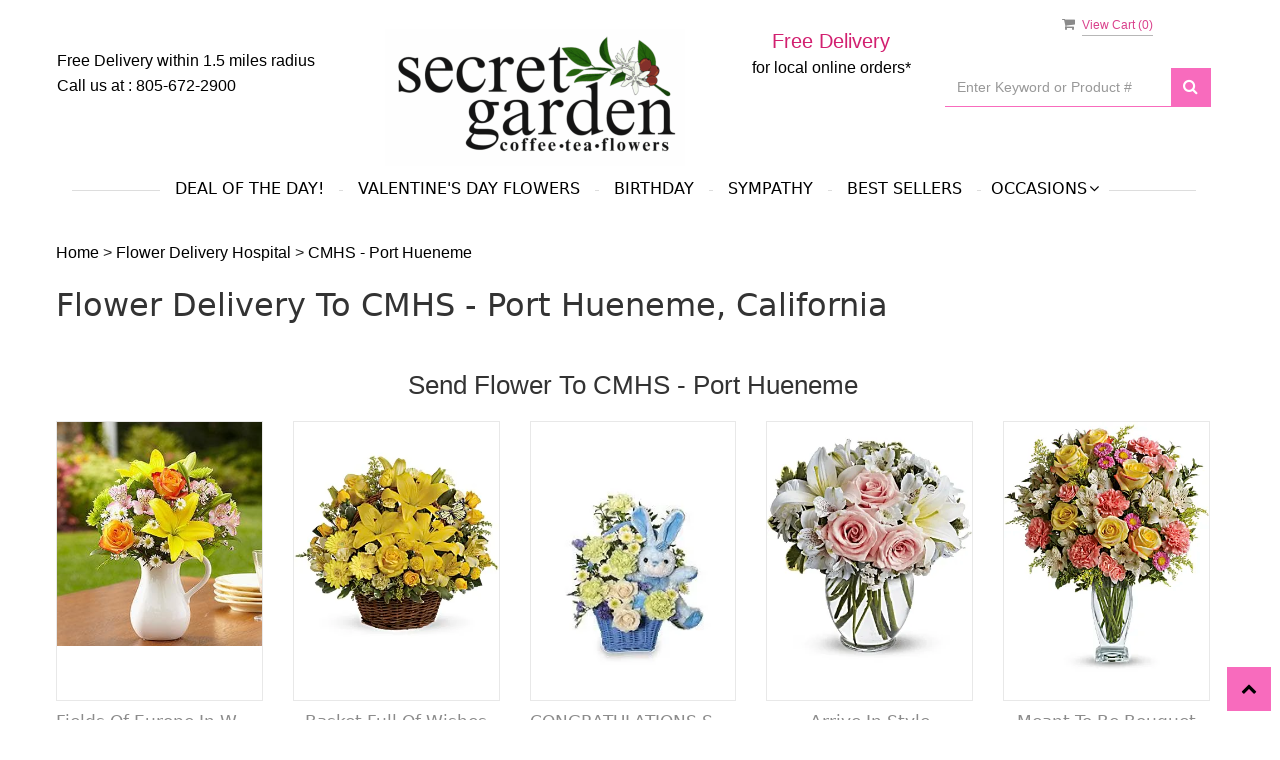

--- FILE ---
content_type: text/html; charset=utf-8
request_url: https://www.secretgardensflorist.com/hospital-flower-delivery/cmhs-port-hueneme/938
body_size: 26797
content:

<!DOCTYPE html>
<html lang="en">
<head>

    <meta http-equiv="content-type" content="text/html; charset=utf-8" />
    <meta name="viewport" content="width=device-width,initial-scale=1.0">
    
    
<script>
    // Ensures the cookie is available on all paths by explicitly setting path=/
    document.cookie = "CurrentBrowserPath=" + encodeURIComponent(window.location.pathname) + "; path=/";
</script>



    <title>Flower Delivery to CMHS - Port Hueneme, Ventura, California | Secret Garden Florist Florist</title>
    <meta name="keywords" content="CMHS - Port Hueneme Flower Delivery, CMHS - Port Hueneme, Secret Garden Florist Florist" />
    <meta name="description" content="CMHS - Port Hueneme Flower Delivery. Order flowers online for delivery to CMHS - Port Hueneme in Ventura, California from Secret Garden Florist Florist." />

<link rel="canonical" href="https://www.secretgardensflorist.com/hospital-flower-delivery/cmhs-port-hueneme/938" />

<!-- Facebook Meta Tags -->
<meta property='og:site_name' content='Secret Garden Florist'>
<meta property='og:url' content = 'https://www.secretgardensflorist.com/hospital-flower-delivery/cmhs-port-hueneme/938'>
<meta property='og:type' content='website'>
<meta property='og:title' content = 'Flower Delivery to CMHS - Port Hueneme, Ventura, California | Secret Garden Florist Florist'>
<meta property='og:description' content = 'CMHS - Port Hueneme Flower Delivery. Order flowers online for delivery to CMHS - Port Hueneme in Ventura, California from Secret Garden Florist Florist.'>
<meta property='og:image' content = 'https://res.cloudinary.com/dizexseir/image/upload/v1759732595/ProImages/damgi01ggflsr5puxcrl.png'>

<!-- Twitter Meta Tags -->
<meta name='twitter: card' content='summary_large_image'>
<meta name='twitter: url' content='https://www.secretgardensflorist.com/hospital-flower-delivery/cmhs-port-hueneme/938'>
<meta name='twitter: title' content='Flower Delivery to CMHS - Port Hueneme, Ventura, California | Secret Garden Florist Florist'>
<meta name='twitter: description' content='CMHS - Port Hueneme Flower Delivery. Order flowers online for delivery to CMHS - Port Hueneme in Ventura, California from Secret Garden Florist Florist.'>
<meta name='twitter: image' content='https://res.cloudinary.com/dizexseir/image/upload/v1759732595/ProImages/damgi01ggflsr5puxcrl.png'>

<script type='application/ld+json'>{"@context":"https://schema.org/","@type":"Organization","url":"https://www.secretgardensflorist.com","logo":"https://res.cloudinary.com/dizexseir/image/upload/v1759732595/ProImages/damgi01ggflsr5puxcrl.png","sameAs":["https://www.facebook.com/secretgardenvta","https://www.instagram.com/secretgardenvta/","https://www.yelp.com/biz/a-secret-garden-florist-ventura"]}</script>

<script type='application/ld+json'>{"@context":"https://schema.org","@type":["Florist","LocalBusiness"],"name":"Secret Garden Florist","description":"CMHS - Port Hueneme Flower Delivery. Order flowers online for delivery to CMHS - Port Hueneme in Ventura, California from Secret Garden Florist Florist.","image":"","logo":"https://res.cloudinary.com/dizexseir/image/upload/v1759732595/ProImages/damgi01ggflsr5puxcrl.png","@id":"https://www.secretgardensflorist.com","url":"https://www.secretgardensflorist.com","sameAs":["https://www.facebook.com/secretgardenvta","https://www.instagram.com/secretgardenvta/","https://www.yelp.com/biz/a-secret-garden-florist-ventura"],"telephone":"805-672-2900","email":"secretgardenvta@yahoo.com","priceRange":"12.99 - 1503.99","address":{"@type":"PostalAddress","streetAddress":"677 E Main Street","addressLocality":"Ventura","addressRegion":"CA","postalCode":"93001","addressCountry":"US"},"geo":{"@type":"GeoCoordinates","latitude":"34.2810102","longitude":"-119.2903667"},"hasMap":"","openingHoursSpecification":[{"@type":"OpeningHoursSpecification","dayOfWeek":["Monday","Tuesday","Wednesday","Thursday","Friday"],"opens":"08:30 AM","closes":"06:00 PM"},{"@type":"OpeningHoursSpecification","dayOfWeek":["Saturday"],"opens":"10:00 AM","closes":"04:00 PM"},{"@type":"OpeningHoursSpecification","dayOfWeek":["Sunday"],"opens":"08:30 AM","closes":"04:00 PM"}],"makesOffer":[{"@type":"Offer","name":"Flower Delivery Service Offer","itemOffered":{"@type":"Service","name":"Flower Delivery in Ventura, CA","serviceType":"Florist","areaServed":[{"@type":"Place","name":["Ojai","Oxnard","Ventura"]}]}},{"@type":"Offer","name":"Same day Local Flower Delivery Promotion","price":"0.00","priceCurrency":"USD","eligibleRegion":{"@type":"City","name":"Ventura"},"itemOffered":{"@type":"Service","name":"Flower Delivery"}}]}</script><script type='application/ld+json'>
{
  "@context": "https://schema.org",
  "@type": "BreadcrumbList",
  "name": "Site Map",
  "itemListElement": [
    {
      "@type": "ListItem",
      "position": 1,
      "item": {
        "name": "Home",
        "@id": "https://www.secretgardensflorist.com/"
      }
    }
    ,
{
  "@type": "ListItem",
  "position": 2,
  "item": {
    "name": "Deal of the Day",
    "@id": "https://www.secretgardensflorist.com/categories/deal-of-the-day/394377"
  }
}
,
{
  "@type": "ListItem",
  "position": 3,
  "item": {
    "name": "Birthday",
    "@id": "https://www.secretgardensflorist.com/categories/birthday/10500"
  }
}
,
{
  "@type": "ListItem",
  "position": 4,
  "item": {
    "name": "Anniversary",
    "@id": "https://www.secretgardensflorist.com/categories/anniversary/10493"
  }
}
,
{
  "@type": "ListItem",
  "position": 5,
  "item": {
    "name": "Same Day Flower Delivery",
    "@id": "https://www.secretgardensflorist.com/categories/same-day-flower-delivery/393514"
  }
}
,
{
  "@type": "ListItem",
  "position": 6,
  "item": {
    "name": "Best Sellers",
    "@id": "https://www.secretgardensflorist.com/categories/best-sellers/10503"
  }
}
,
{
  "@type": "ListItem",
  "position": 7,
  "item": {
    "name": "Valentine's Day",
    "@id": "https://www.secretgardensflorist.com/categories/valentine-s-day/67126"
  }
}
,
{
  "@type": "ListItem",
  "position": 8,
  "item": {
    "name": "Locally Grown Bunches",
    "@id": "https://www.secretgardensflorist.com/categories/locally-grown-bunches/393515"
  }
}
,
{
  "@type": "ListItem",
  "position": 9,
  "item": {
    "name": "Get Well",
    "@id": "https://www.secretgardensflorist.com/categories/get-well/10494"
  }
}
,
{
  "@type": "ListItem",
  "position": 10,
  "item": {
    "name": "Sympathy & Funeral",
    "@id": "https://www.secretgardensflorist.com/collection/sympathy-funeral/10552"
  }
}
,
{
  "@type": "ListItem",
  "position": 11,
  "item": {
    "name": "Just Because",
    "@id": "https://www.secretgardensflorist.com/categories/just-because/346242"
  }
}
,
{
  "@type": "ListItem",
  "position": 12,
  "item": {
    "name": "Congratulations",
    "@id": "https://www.secretgardensflorist.com/categories/congratulations/10495"
  }
}
,
{
  "@type": "ListItem",
  "position": 13,
  "item": {
    "name": "New Baby",
    "@id": "https://www.secretgardensflorist.com/categories/new-baby/10497"
  }
}
,
{
  "@type": "ListItem",
  "position": 14,
  "item": {
    "name": "Thank You",
    "@id": "https://www.secretgardensflorist.com/categories/thank-you/10496"
  }
}
,
{
  "@type": "ListItem",
  "position": 15,
  "item": {
    "name": "Corsages & Boutonnieres",
    "@id": "https://www.secretgardensflorist.com/categories/corsages-boutonnieres/10556"
  }
}

  ]
}
</script>


<!--Favicon Icons-->
        <link rel="icon" href="https://hanaimages.blob.core.windows.net/livepos/20251006063637580.png" type="image/x-icon" />
        <link rel="shortcut icon" href="https://hanaimages.blob.core.windows.net/livepos/20251006063637580.png" type="image/x-icon" />


<!-- Template CSS -->
<link href='https://hana-cdn-g9fcbgbya0azddab.a01.azurefd.net/ecommerce/Content/Theme5/css/style.min.css' rel='stylesheet'/><link href='https://hana-cdn-g9fcbgbya0azddab.a01.azurefd.net/ecommerce/Content/secretgarden/css/custom.min.css' rel='stylesheet'/><link href='https://hana-cdn-g9fcbgbya0azddab.a01.azurefd.net/ecommerce/Content/commoncss/ExitIntent.min.css' rel='stylesheet'/>
<link rel="preload" href="/Content/commoncss/font-awesome.min.css?v=0123065716" as="style" onload="this.rel = 'stylesheet'">
<link href='https://hana-cdn-g9fcbgbya0azddab.a01.azurefd.net/ecommerce/Content/commoncss/toastr.min.css' rel='stylesheet'/>
<link href='https://hana-cdn-g9fcbgbya0azddab.a01.azurefd.net/ecommerce/Content/commoncss/labs.min.css' rel='stylesheet'/>
<link href='https://hana-cdn-g9fcbgbya0azddab.a01.azurefd.net/ecommerce/Content/commoncss/masonry.min.css' rel='stylesheet'/>
<link href='https://hana-cdn-g9fcbgbya0azddab.a01.azurefd.net/ecommerce/Content/commoncss/BannerModel.min.css?v=1.1' rel='stylesheet'/> 

<style>
    body {
        background: #ffffff;
    }

    .right-block {
        min-height: 65px;
    }

    .product-name {
        display: block;
    }

    a.product_img_link {
        min-height: 280px;
    }

    .quick-search {
        display: flow-root;
    }

    .pretty.p-round .state label:after, .pretty.p-round .state label:before {
        border-radius: 0%;
    }

    .pretty.p-svg .state .svg {
        font-size: 1.1em;
    }

    .gravatar {
        display: none;
    }

    @media only screen and (max-width:767px) {
        .welcome-note {
            margin-top: 0px !important
        }

        .ViewCart {
            top: 0%;
        }

        .columns-container {
            padding: 0 20px;
        }

        .desktoppro {
            display: none !important;
        }
    }

    @media only screen and (min-width:767px) {
        .mobilepro {
            display: none !important;
        }
    }

    a.product_img_link {
        min-height: 280px;
        background-size: contain;
        background-position: top center;
        background-repeat: no-repeat;
    }
</style>
<style>

        body {
            background: #fff;
        }

        .footer-center .container {
            padding-left: 15px;
        }

        .pro-img #ProductImg {
            margin: auto;
        }

        .product-name {
            display: block;
        }

        a.product_img_link {
            min-height: 280px;
        }

        .quick-search {
            display: flow-root;
        }

        .pretty.p-round .state label:after, .pretty.p-round .state label:before {
            border-radius: 0%;
        }

        .pretty.p-svg .state .svg {
            font-size: 1.1em;
        }

        @media only screen and (max-width:767px) {
            .ViewCart {
                top: 0%;
            }

            .columns-container {
                padding: 0 20px;
            }

            .cat-catalog .product-name {
                white-space: initial !important;
            }

            .desktoppro {
                display: none !important;
            }
        }

        @media only screen and (min-width:767px) {
            .mobilepro {
                display: none !important;
            }
        }

        a.product_img_link {
            min-height: 280px;
            background-size: contain;
            background-position: top center;
            background-repeat: no-repeat;
        }
        .sticky {
            width: 100% !important;
        }
        .sticky #navigation-menu{
            margin: 0.0em 0;
        }
        .ViewCart {
            position: relative;
        }
        @media only screen and (min-width: 991px) {
            .quick-search {
            margin-top: 7% !important;
            }
        }
</style>

    


    <!---google analytics--->
    <!--Added by Chand for #100977-->
<!-- Hotjar Tracking Code for https://floristcheckout.azurewebsites.net/ -->
<script>
    (function(h,o,t,j,a,r){
        h.hj=h.hj||function(){(h.hj.q=h.hj.q||[]).push(arguments)};
        h._hjSettings={hjid:2796706,hjsv:6};
        a=o.getElementsByTagName('head')[0];
        r=o.createElement('script');r.async=1;
        r.src=t+h._hjSettings.hjid+j+h._hjSettings.hjsv;
        a.appendChild(r);
    })(window,document,'https://static.hotjar.com/c/hotjar-','.js?sv=');
</script>
<!-- Global site tag (gtag.js) - Google Analytics -->
						<script async src="https://www.googletagmanager.com/gtag/js?id=G-5ME7TL6R95"></script>
						<script>
						  window.dataLayer = window.dataLayer || [];
						  function gtag(){dataLayer.push(arguments);}
						  gtag('js', new Date());
						  gtag('config', 'G-5ME7TL6R95');
						</script>
    <!--End #100977-->
    <!------>


</head>
<body class="landing">
    


    <!--Header-->
    <!-- Header -->
<div id="all">

    <div id="HeaderBanner"></div>
    <div id="columns" class="columns-container">
        <div id="vp_bodycontent" class="container">
            <header id="top-header">
                <div class="header-main ht-header">
                    <div class="container">
                        <span onclick="VeiwCartDetails()" class="ViewCart"><a id="BtnCart"><i class="fa fa-shopping-cart"></i> <span>View Cart (<span id="CartitemCount"></span>)</span></a></span>
                        <div class="row">
                            <div class="col-lg-3 col-md-4 col-sm-12 col-xs-12">
                                <p class="welcome-note" style=" margin-bottom: 0px; margin-top: 3rem;">Free Delivery within 1.5 miles radius</p>
                                <p>Call us at : <a href="tel:805-672-2900">805-672-2900</a></p>
                            </div>
                            <div class="col-lg-4 col-md-4 col-sm-12 col-xs-12 logoDiv text-center">
                                <div class="logo" id="vp_logo">
                                    <a class="hd-logo" href="https://www.secretgardensflorist.com">
                                                <img id="ShopLogo" class="logo cld-responsive lazyload" src="https://res.cloudinary.com/dizexseir/image/upload/w_300,c_limit,f_auto,q_auto/v1759732595/ProImages/damgi01ggflsr5puxcrl.png" loading="lazy" alt="Secret Garden Florist - Ventura, CA Florist">

                                    </a>
                                </div><!--end logo-->
                            </div>
                            <div class="col-lg-2 col-md-4 col-sm-5 text-center">
                                <div class="freedelivery" style="margin: 30px 0 10px 0;" data-toggle="modal" data-target="#freedisclaimer">
                                    <b style="color: #d22070;font-size: 20px;line-height: 100%;">Free Delivery</b>
                                    <b style="display: block;color: #000000;">for local online orders*</b>
                                </div>
                            </div>
                            <div class="col-lg-3 col-md-3 col-xs-12 col-sm-12">
                                <div>
                                    

<div class="row quick-search" style="margin-top: 0%;">
    <div class="col-md-12 col-xs-12 pull-right">
        <div class="ui-widget">
            <div class="input-group">
                <input id="txtSearch" placeholder="Search flower, color or occasion" class="form-control" aria-label="Text input with multiple buttons"> 
                <div class="input-group-btn"><button id="BtnSearch" type="button" class="btn btn-default"><i class="fa fa-search" aria-hidden="true" style="font-size: 16px;"></i></button></div>
            </div>
        </div>
    </div>
</div>

                                </div>
                            </div>

                            <div class="col-lg-12 col-md-12 col-sm-12 col-xs-12">
                                
                                <div class="topheader-navholder" id="top-navbar-nav">
                                    <nav>
                                        <div id="MobileMenu">
                                            <div id="MobileMenuTemplate">
    <!--Mobile menu-->
    <nav class="navbar navbar-default">
        <div class="container-fluid">
            <!--Toggle Button-->
            <div class="navbar-header">
                <button type="button" class="navbar-toggle collapsed" data-toggle="collapse" data-target="#bs-example-navbar-collapse-1" aria-expanded="false">
                    <span class="sr-only">Toggle navigation</span>
                    <span class="icon-bar"></span>
                    <span class="icon-bar"></span>
                    <span class="icon-bar"></span>
                </button>
                <a class="navbar-brand" href="#">Navigation Menu</a>
            </div>
            <!-- Navigation Menu -->
            <div class="collapse navbar-collapse" id="bs-example-navbar-collapse-1">
                <ul class="nav navbar-nav">
                                    <li>

                                                <a class="MenuLink" target="_self" href='https://www.secretgardensflorist.com/categories/florist-choice-valentine-s-day-2026/394377'>Deal of the day! </a>
                                    </li>
                                    <li>

                                                <a class="MenuLink" target="_blank" href='https://www.secretgardensflorist.com/categories/valentine-s/67126'>Valentine&#39;s Day Flowers</a>
                                    </li>
                                    <li>

                                                <a class="MenuLink" target="" href='https://www.secretgardensflorist.com/categories/birthday/10500'>Birthday</a>
                                    </li>
                                    <li>

                                                <a class="MenuLink" target="_self" href='https://www.secretgardensflorist.com/collection/sympathy/10552'>Sympathy</a>
                                    </li>
                                    <li>

                                                <a class="MenuLink" target="_blank" href='https://www.secretgardensflorist.com/categories/best-sellers/10503'>Best Sellers</a>
                                    </li>
                                    <li>
                                            <a href="#" class="dropdown-toggle" data-toggle="dropdown" role="button" aria-haspopup="true" aria-expanded="false">OCCASIONS <span class="caret"></span></a>


                                        <ul class="dropdown-menu">
                                                <div class="col-md-12">
                                                    <li>
                                                            <a href='https://www.secretgardensflorist.com/categories/deal-of-the-day/394377'>Deal of the Day</a>


                                                    </li>
                                                </div>
                                                <div class="col-md-12">
                                                    <li>
                                                            <a href='https://www.secretgardensflorist.com/categories/birthday/10500'>Birthday</a>


                                                    </li>
                                                </div>
                                                <div class="col-md-12">
                                                    <li>
                                                            <a href='https://www.secretgardensflorist.com/categories/anniversary/10493'>Anniversary</a>


                                                    </li>
                                                </div>
                                                <div class="col-md-12">
                                                    <li>
                                                            <a href='https://www.secretgardensflorist.com/categories/same-day-flower-delivery/393514'>Same Day Flower Delivery</a>


                                                    </li>
                                                </div>
                                                <div class="col-md-12">
                                                    <li>
                                                            <a href='https://www.secretgardensflorist.com/categories/best-sellers/10503'>Best Sellers</a>


                                                    </li>
                                                </div>
                                                <div class="col-md-12">
                                                    <li>
                                                            <a href='https://www.secretgardensflorist.com/categories/valentine-s-day/67126'>Valentine&#39;s Day</a>


                                                    </li>
                                                </div>
                                                <div class="col-md-12">
                                                    <li>
                                                            <a href='https://www.secretgardensflorist.com/categories/locally-grown-bunches/393515'>Locally Grown Bunches</a>


                                                    </li>
                                                </div>
                                                <div class="col-md-12">
                                                    <li>
                                                            <a href='https://www.secretgardensflorist.com/categories/get-well/10494'>Get Well</a>


                                                    </li>
                                                </div>
                                                <div class="col-md-12">
                                                    <li>
                                                            <a href='https://www.secretgardensflorist.com/collection/sympathy-funeral/10552'>Sympathy &amp; Funeral</a>


                                                    </li>
                                                </div>
                                                <div class="col-md-12">
                                                    <li>
                                                            <a href='https://www.secretgardensflorist.com/categories/just-because/346242'>Just Because</a>


                                                    </li>
                                                </div>
                                                <div class="col-md-12">
                                                    <li>
                                                            <a href='https://www.secretgardensflorist.com/categories/congratulations/10495'>Congratulations</a>


                                                    </li>
                                                </div>
                                                <div class="col-md-12">
                                                    <li>
                                                            <a href='https://www.secretgardensflorist.com/categories/new-baby/10497'>New Baby</a>


                                                    </li>
                                                </div>
                                                <div class="col-md-12">
                                                    <li>
                                                            <a href='https://www.secretgardensflorist.com/categories/thank-you/10496'>Thank You</a>


                                                    </li>
                                                </div>
                                                <div class="col-md-12">
                                                    <li>
                                                            <a href='https://www.secretgardensflorist.com/categories/corsages-boutonnieres/10556'>Corsages &amp; Boutonnieres</a>


                                                    </li>
                                                </div>

                                        </ul>
                                    </li>


                </ul>

            </div><!-- /.navbar-collapse -->
        </div><!-- /.container-fluid -->
    </nav>
    <!--end mobile menu-->
</div>
                                        </div>
                                        <div id="MenuList" class="collapse navbar-collapse">
                                            


<!-- Top Banner: Only shows when at top -->
<div id="top-banner" style="background-color: #3c3c3c; color: white; padding: 10px 20px; border-bottom: 1px solid #ccc; display:none;">
    <div style="display: flex; justify-content: space-between; align-items: center; max-width: 60%; margin: 0 auto;">
        <div style="font-size: 20px; font-weight: bold;">
            <a style="color:white;" href="/" title="Secret Garden Florist - Flower Delivery Ventura CA"> Secret Garden Florist</a>
        </div>
        <div style="font-size: 14px;">
            Ventura&#39;s Best Florist, Delivered with Care
        </div>
    </div>
</div>


<div id="MenuTemplate">
    <nav id="navigation-menu">
        <ul class="nav navbar-nav megamenu">
                        <li>
                                    <a class="MenuLink" target="_self" href='https://www.secretgardensflorist.com/categories/florist-choice-valentine-s-day-2026/394377'>Deal of the day! </a>

                        </li>
                        <li>
                                    <a class="MenuLink" target="_blank" href='https://www.secretgardensflorist.com/categories/valentine-s/67126'>Valentine&#39;s Day Flowers</a>

                        </li>
                        <li>
                                    <a class="MenuLink" target="" href='https://www.secretgardensflorist.com/categories/birthday/10500'>Birthday</a>

                        </li>
                        <li>
                                    <a class="MenuLink" target="_self" href='https://www.secretgardensflorist.com/collection/sympathy/10552'>Sympathy</a>

                        </li>
                        <li>
                                    <a class="MenuLink" target="_blank" href='https://www.secretgardensflorist.com/categories/best-sellers/10503'>Best Sellers</a>

                        </li>
                            <div class="dropdown">
                                    <a href='https://www.secretgardensflorist.com/' target="" class="drop-btn MenuLink">OCCASIONS<span class="fa fa-angle-down"></span></a>

                                <div class="dropdown-menu custom-dropdown">
                                    <ul class="row">
                                            <div class="col-xs-4">
                                            <li>
                                                    <a class="MenuLink" href='https://www.secretgardensflorist.com/categories/deal-of-the-day/394377'>Deal of the Day</a>
                                            </li>
                                    </div>
                                            <div class="col-xs-4">
                                            <li>
                                                    <a class="MenuLink" href='https://www.secretgardensflorist.com/categories/birthday/10500'>Birthday</a>
                                            </li>
                                    </div>
                                            <div class="col-xs-4">
                                            <li>
                                                    <a class="MenuLink" href='https://www.secretgardensflorist.com/categories/anniversary/10493'>Anniversary</a>
                                            </li>
                                    </div>
                                            <div class="col-xs-4">
                                            <li>
                                                    <a class="MenuLink" href='https://www.secretgardensflorist.com/categories/same-day-flower-delivery/393514'>Same Day Flower Delivery</a>
                                            </li>
                                    </div>
                                            <div class="col-xs-4">
                                            <li>
                                                    <a class="MenuLink" href='https://www.secretgardensflorist.com/categories/best-sellers/10503'>Best Sellers</a>
                                            </li>
                                    </div>
                                            <div class="col-xs-4">
                                            <li>
                                                    <a class="MenuLink" href='https://www.secretgardensflorist.com/categories/valentine-s-day/67126'>Valentine&#39;s Day</a>
                                            </li>
                                    </div>
                                            <div class="col-xs-4">
                                            <li>
                                                    <a class="MenuLink" href='https://www.secretgardensflorist.com/categories/locally-grown-bunches/393515'>Locally Grown Bunches</a>
                                            </li>
                                    </div>
                                            <div class="col-xs-4">
                                            <li>
                                                    <a class="MenuLink" href='https://www.secretgardensflorist.com/categories/get-well/10494'>Get Well</a>
                                            </li>
                                    </div>
                                            <div class="col-xs-4">
                                            <li>
                                                    <a class="MenuLink" href='https://www.secretgardensflorist.com/collection/sympathy-funeral/10552'>Sympathy &amp; Funeral</a>
                                            </li>
                                    </div>
                                            <div class="col-xs-4">
                                            <li>
                                                    <a class="MenuLink" href='https://www.secretgardensflorist.com/categories/just-because/346242'>Just Because</a>
                                            </li>
                                    </div>
                                            <div class="col-xs-4">
                                            <li>
                                                    <a class="MenuLink" href='https://www.secretgardensflorist.com/categories/congratulations/10495'>Congratulations</a>
                                            </li>
                                    </div>
                                            <div class="col-xs-4">
                                            <li>
                                                    <a class="MenuLink" href='https://www.secretgardensflorist.com/categories/new-baby/10497'>New Baby</a>
                                            </li>
                                    </div>
                                            <div class="col-xs-4">
                                            <li>
                                                    <a class="MenuLink" href='https://www.secretgardensflorist.com/categories/thank-you/10496'>Thank You</a>
                                            </li>
                                    </div>
                                            <div class="col-xs-4">
                                            <li>
                                                    <a class="MenuLink" href='https://www.secretgardensflorist.com/categories/corsages-boutonnieres/10556'>Corsages &amp; Boutonnieres</a>
                                            </li>
                                    </div>

                                </ul>
                        </div>
                        </div>

            </ul>

            </nav>
            </div>
                                        </div>
                                    </nav>
                                </div>
                            </div>
                        </div>
                    </div>
                </div>
                
            </header>
            
            <div id="HeaderCoupon">
            </div>


    <div class="bread-crumb" style="margin-top: 10px;"><a href='https://www.secretgardensflorist.com/' title='Home'> Home </a> > <a href='/hospital-flower-delivery' title='hospital-flower-delivery'> Flower Delivery Hospital </a> > <a style='text-transform:capitalize;' title=CMHS - Port Hueneme> CMHS - Port Hueneme</a></div>
    <!--body-->
    



<link href='/Content/Expandable.css?v=0123065707' rel='stylesheet'/>


<style>

    .delivery-areabox {
        margin-bottom: 15px;
    }

    .delivery-areabox-snap {
        display: flex;
        align-items: center;
        justify-content: center;
        padding: 5px;
        border: 1px solid #ececec;
        height: 100%;
        text-align: center;
        background-color: #f5f5f5;
        border-radius: 5px;
        color: black;
    }

    .zip-code-banner {
        background-image: url(https://res.cloudinary.com/dizexseir/image/upload/v1625027807/Theme4/parallaxbg3_xmtcve.jpg);
        background-repeat: no-repeat;
        background-position: center center;
        background-size: cover;
        height: auto !important;
        padding: 10px;
        text-align: center;
    }

    .banner__center {
        /*position: relative;
        top: 50%;
        transform: translateY(-50%);*/
        background-color: #000000;
        padding: 15px 50px;
        text-align: center;
        border-radius: 10px;
        display: inline-block;
        margin: 30px 0px;
        top: unset;
        transform: unset;
        height: auto !important;
    }

        .banner__center h1 {
            color: #ffffff !important;
            margin-bottom: 0px;
            font-size: 25px;
            padding: 0;
        }

    .heading-sec {
        margin-top: 15px;
        text-align: center;
    }

    .delivery-areabox-wrap {
        display: flex;
        flex-wrap: wrap;
    }

    #googleMap {
        padding: 0;
        position: relative !important;
        right: 0;
        left: 0 !important;
        height: 200px;
    }

    div.AddBulletBefore::before {
        content: "•";
    }
</style>

<script type="application/ld+json">
    {
  "@context": "https://schema.org/",
  "@type": "Product",
  "name": "Fields of Europe in White Ceramic Pitcher",
  "brand": {
    "@type": "Brand",
    "name": "Secret Garden Florist"
  },
  "image": "https://res.cloudinary.com/dizexseir/image/upload/v1627282885/ProImages/k0vmivqdjxin2nf8kfsw.jpg",
  "description": "Send Fields of Europe in White Ceramic Pitcher flowers from local Ventura CA florist. We offer same-day flower deliveries for Fields of Europe in White Ceramic Pitcher flowers in Ventura CA.",
  "sku": "",
  "offers": [
  {
    "@type": "AggregateOffer",
    "lowPrice": "48.98",
    "highPrice": "68.98",
    "priceCurrency": "USD",
    "offerCount": "1"
  },
  {
    "@type": "Offer",
    "price": "48.98",
    "priceCurrency": "USD",
    "availability": "https://schema.org/InStock",
    "priceValidUntil": "2100-12-31"
  }
]
}

</script><script type="application/ld+json">
    {
  "@context": "https://schema.org/",
  "@type": "Product",
  "name": "Basket Full of Wishes",
  "brand": {
    "@type": "Brand",
    "name": "Secret Garden Florist"
  },
  "image": "https://res.cloudinary.com/dizexseir/image/upload/v1628088756/ProImages/kgmewrr1gwgududsawcm.jpg",
  "description": "Send Basket Full of Wishes flowers from local Ventura CA florist. We offer same-day flower deliveries for Basket Full of Wishes flowers in Ventura CA.",
  "sku": "",
  "offers": [
  {
    "@type": "AggregateOffer",
    "lowPrice": "56.94",
    "highPrice": "76.94",
    "priceCurrency": "USD",
    "offerCount": "1"
  },
  {
    "@type": "Offer",
    "price": "56.94",
    "priceCurrency": "USD",
    "availability": "https://schema.org/InStock",
    "priceValidUntil": "2100-12-31"
  }
]
}

</script><script type="application/ld+json">
    {
  "@context": "https://schema.org/",
  "@type": "Product",
  "name": "CONGRATULATIONS SON
New Baby Flowers",
  "brand": {
    "@type": "Brand",
    "name": "Secret Garden Florist"
  },
  "image": "https://res.cloudinary.com/dizexseir/image/upload/v1628262889/ProImages/t4rbbto3flc8gh8ctikf.jpg",
  "description": "Send CONGRATULATIONS SON
New Baby Flowers flowers from local Ventura CA florist. We offer same-day flower deliveries for CONGRATULATIONS SON
New Baby Flowers flowers in Ventura CA.",
  "sku": "",
  "offers": [
  {
    "@type": "AggregateOffer",
    "lowPrice": "35.00",
    "highPrice": "45.00",
    "priceCurrency": "USD",
    "offerCount": "1"
  },
  {
    "@type": "Offer",
    "price": "35.00",
    "priceCurrency": "USD",
    "availability": "https://schema.org/InStock",
    "priceValidUntil": "2100-12-31"
  }
]
}

</script><script type="application/ld+json">
    {
  "@context": "https://schema.org/",
  "@type": "Product",
  "name": "Arrive in Style",
  "brand": {
    "@type": "Brand",
    "name": "Secret Garden Florist"
  },
  "image": "https://res.cloudinary.com/dizexseir/image/upload/v1628260424/ProImages/lyoqyznu1rsvqrgdnyj8.jpg",
  "description": "Send Arrive in Style flowers from local Ventura CA florist. We offer same-day flower deliveries for Arrive in Style flowers in Ventura CA.",
  "sku": "",
  "offers": [
  {
    "@type": "AggregateOffer",
    "lowPrice": "43.94",
    "highPrice": "63.94",
    "priceCurrency": "USD",
    "offerCount": "1"
  },
  {
    "@type": "Offer",
    "price": "43.94",
    "priceCurrency": "USD",
    "availability": "https://schema.org/InStock",
    "priceValidUntil": "2100-12-31"
  }
]
}

</script><script type="application/ld+json">
    {
  "@context": "https://schema.org/",
  "@type": "Product",
  "name": "Meant To Be Bouquet",
  "brand": {
    "@type": "Brand",
    "name": "Secret Garden Florist"
  },
  "image": "https://res.cloudinary.com/dizexseir/image/upload/v1628088846/ProImages/pjscrewkekxhuc5ufaev.jpg",
  "description": "Send Meant To Be Bouquet flowers from local Ventura CA florist. We offer same-day flower deliveries for Meant To Be Bouquet flowers in Ventura CA.",
  "sku": "",
  "offers": [
  {
    "@type": "AggregateOffer",
    "lowPrice": "63.94",
    "highPrice": "83.94",
    "priceCurrency": "USD",
    "offerCount": "1"
  },
  {
    "@type": "Offer",
    "price": "63.94",
    "priceCurrency": "USD",
    "availability": "https://schema.org/InStock",
    "priceValidUntil": "2100-12-31"
  }
]
}

</script><script type="application/ld+json">
    {
  "@context": "https://schema.org/",
  "@type": "Product",
  "name": "Fields of Europe for Summer",
  "brand": {
    "@type": "Brand",
    "name": "Secret Garden Florist"
  },
  "image": "https://res.cloudinary.com/dizexseir/image/upload/v1627282854/ProImages/yq5rqw2kcqmwha9zzblq.jpg",
  "description": "Send Fields of Europe for Summer flowers from local Ventura CA florist. We offer same-day flower deliveries for Fields of Europe for Summer flowers in Ventura CA.",
  "sku": "",
  "offers": [
  {
    "@type": "AggregateOffer",
    "lowPrice": "43.98",
    "highPrice": "63.98",
    "priceCurrency": "USD",
    "offerCount": "1"
  },
  {
    "@type": "Offer",
    "price": "43.98",
    "priceCurrency": "USD",
    "availability": "https://schema.org/InStock",
    "priceValidUntil": "2100-12-31"
  }
]
}

</script><script type="application/ld+json">
    {
  "@context": "https://schema.org/",
  "@type": "Product",
  "name": "CONGRATULATIONS DAUGHTER
New Baby Flowers",
  "brand": {
    "@type": "Brand",
    "name": "Secret Garden Florist"
  },
  "image": "https://res.cloudinary.com/dizexseir/image/upload/v1628262912/ProImages/y1idmlirgxmr2qmha2ws.jpg",
  "description": "Send CONGRATULATIONS DAUGHTER
New Baby Flowers flowers from local Ventura CA florist. We offer same-day flower deliveries for CONGRATULATIONS DAUGHTER
New Baby Flowers flowers in Ventura CA.",
  "sku": "",
  "offers": [
  {
    "@type": "AggregateOffer",
    "lowPrice": "35.00",
    "highPrice": "45.00",
    "priceCurrency": "USD",
    "offerCount": "1"
  },
  {
    "@type": "Offer",
    "price": "35.00",
    "priceCurrency": "USD",
    "availability": "https://schema.org/InStock",
    "priceValidUntil": "2100-12-31"
  }
]
}

</script><script type="application/ld+json">
    {
  "@context": "https://schema.org/",
  "@type": "Product",
  "name": "Little Baby Blue Bouquet",
  "brand": {
    "@type": "Brand",
    "name": "Secret Garden Florist"
  },
  "image": "https://res.cloudinary.com/dizexseir/image/upload/v1627282900/ProImages/zpxnr0qnn2fdm1gpmsde.jpg",
  "description": "Send Little Baby Blue Bouquet flowers from local Ventura CA florist. We offer same-day flower deliveries for Little Baby Blue Bouquet flowers in Ventura CA.",
  "sku": "",
  "offers": [
  {
    "@type": "AggregateOffer",
    "lowPrice": "49.99",
    "highPrice": "79.99",
    "priceCurrency": "USD",
    "offerCount": "1"
  },
  {
    "@type": "Offer",
    "price": "49.99",
    "priceCurrency": "USD",
    "availability": "https://schema.org/InStock",
    "priceValidUntil": "2100-12-31"
  }
]
}

</script><script type="application/ld+json">
    {
  "@context": "https://schema.org/",
  "@type": "Product",
  "name": "Pretty in Pink Azalea",
  "brand": {
    "@type": "Brand",
    "name": "Secret Garden Florist"
  },
  "image": "https://res.cloudinary.com/dizexseir/image/upload/v1626328107/ProImages/micbwdwssxsmd1wqnswf.jpg",
  "description": "Send Pretty in Pink Azalea flowers from local Ventura CA florist. We offer same-day flower deliveries for Pretty in Pink Azalea flowers in Ventura CA.",
  "sku": "",
  "offers": [
  {
    "@type": "AggregateOffer",
    "lowPrice": "71.94",
    "highPrice": "71.94",
    "priceCurrency": "USD",
    "offerCount": "1"
  },
  {
    "@type": "Offer",
    "price": "71.94",
    "priceCurrency": "USD",
    "availability": "https://schema.org/InStock",
    "priceValidUntil": "2100-12-31"
  }
]
}

</script><script type="application/ld+json">
    {
  "@context": "https://schema.org/",
  "@type": "Product",
  "name": "Ducky Delight - Girl",
  "brand": {
    "@type": "Brand",
    "name": "Secret Garden Florist"
  },
  "image": "https://res.cloudinary.com/dizexseir/image/upload/v1628088581/ProImages/run7xd4qrgmvdcijuzoh.jpg",
  "description": "Send Ducky Delight - Girl flowers from local Ventura CA florist. We offer same-day flower deliveries for Ducky Delight - Girl flowers in Ventura CA.",
  "sku": "",
  "offers": [
  {
    "@type": "AggregateOffer",
    "lowPrice": "53.94",
    "highPrice": "73.94",
    "priceCurrency": "USD",
    "offerCount": "1"
  },
  {
    "@type": "Offer",
    "price": "53.94",
    "priceCurrency": "USD",
    "availability": "https://schema.org/InStock",
    "priceValidUntil": "2100-12-31"
  }
]
}

</script><script type="application/ld+json">
    {
  "@context": "https://schema.org/",
  "@type": "Product",
  "name": "The FTD® Sweet Surprises® Bouquet",
  "brand": {
    "@type": "Brand",
    "name": "Secret Garden Florist"
  },
  "image": "https://res.cloudinary.com/dizexseir/image/upload/v1628520015/ProImages/wzwmbo2dudyiv7ocwco0.jpg",
  "description": "Send The FTD® Sweet Surprises® Bouquet flowers from local Ventura CA florist. We offer same-day flower deliveries for The FTD® Sweet Surprises® Bouquet flowers in Ventura CA.",
  "sku": "",
  "offers": [
  {
    "@type": "AggregateOffer",
    "lowPrice": "43.98",
    "highPrice": "63.98",
    "priceCurrency": "USD",
    "offerCount": "1"
  },
  {
    "@type": "Offer",
    "price": "43.98",
    "priceCurrency": "USD",
    "availability": "https://schema.org/InStock",
    "priceValidUntil": "2100-12-31"
  }
]
}

</script><script type="application/ld+json">
    {
  "@context": "https://schema.org/",
  "@type": "Product",
  "name": "gerb appeal  Bouquet",
  "brand": {
    "@type": "Brand",
    "name": "Secret Garden Florist"
  },
  "image": "https://res.cloudinary.com/dizexseir/image/upload/v1627910557/ProImages/nnv1fhhmjkoa4bfxlh2h.jpg",
  "description": "Send gerb appeal  Bouquet flowers from local Ventura CA florist. We offer same-day flower deliveries for gerb appeal  Bouquet flowers in Ventura CA.",
  "sku": "",
  "offers": [
  {
    "@type": "AggregateOffer",
    "lowPrice": "50.00",
    "highPrice": "70.00",
    "priceCurrency": "USD",
    "offerCount": "1"
  },
  {
    "@type": "Offer",
    "price": "50.00",
    "priceCurrency": "USD",
    "availability": "https://schema.org/InStock",
    "priceValidUntil": "2100-12-31"
  }
]
}

</script><script type="application/ld+json">
    {
  "@context": "https://schema.org/",
  "@type": "Product",
  "name": "Smille Bouquet",
  "brand": {
    "@type": "Brand",
    "name": "Secret Garden Florist"
  },
  "image": "https://res.cloudinary.com/dizexseir/image/upload/v1627282868/ProImages/pgivdwc1ylpja1ilkzvx.jpg",
  "description": "Send Smille Bouquet flowers from local Ventura CA florist. We offer same-day flower deliveries for Smille Bouquet flowers in Ventura CA.",
  "sku": "",
  "offers": [
  {
    "@type": "AggregateOffer",
    "lowPrice": "43.98",
    "highPrice": "43.98",
    "priceCurrency": "USD",
    "offerCount": "1"
  },
  {
    "@type": "Offer",
    "price": "43.98",
    "priceCurrency": "USD",
    "availability": "https://schema.org/InStock",
    "priceValidUntil": "2100-12-31"
  }
]
}

</script><script type="application/ld+json">
    {
  "@context": "https://schema.org/",
  "@type": "Product",
  "name": "Sapphire Skies Bouquet",
  "brand": {
    "@type": "Brand",
    "name": "Secret Garden Florist"
  },
  "image": "https://res.cloudinary.com/dizexseir/image/upload/v1628079558/ProImages/aguw12trqjkpcqyhqubf.jpg",
  "description": "Send Sapphire Skies Bouquet flowers from local Ventura CA florist. We offer same-day flower deliveries for Sapphire Skies Bouquet flowers in Ventura CA.",
  "sku": "",
  "offers": [
  {
    "@type": "AggregateOffer",
    "lowPrice": "53.94",
    "highPrice": "73.94",
    "priceCurrency": "USD",
    "offerCount": "1"
  },
  {
    "@type": "Offer",
    "price": "53.94",
    "priceCurrency": "USD",
    "availability": "https://schema.org/InStock",
    "priceValidUntil": "2100-12-31"
  }
]
}

</script><script type="application/ld+json">
    {
  "@context": "https://schema.org/",
  "@type": "Product",
  "name": "Sentimental Surprise",
  "brand": {
    "@type": "Brand",
    "name": "Secret Garden Florist"
  },
  "image": "https://res.cloudinary.com/dizexseir/image/upload/v1627282879/ProImages/ziiqelhoe8kwfqjp8xwv.jpg",
  "description": "Send Sentimental Surprise flowers from local Ventura CA florist. We offer same-day flower deliveries for Sentimental Surprise flowers in Ventura CA.",
  "sku": "",
  "offers": [
  {
    "@type": "AggregateOffer",
    "lowPrice": "53.98",
    "highPrice": "73.98",
    "priceCurrency": "USD",
    "offerCount": "1"
  },
  {
    "@type": "Offer",
    "price": "53.98",
    "priceCurrency": "USD",
    "availability": "https://schema.org/InStock",
    "priceValidUntil": "2100-12-31"
  }
]
}

</script><script type="application/ld+json">
    {
    "@context": "https://schema.org/",
    "@type": "BreadcrumbList",
    "itemListElement": [{
    "@type": "ListItem",
    "position": 1,
    "name": "Home",
    "item": "https://www.secretgardensflorist.com"
    },{
    "@type": "ListItem",
    "position": 2,
    "name": "Flower Delivery Hospital",
    "item": "https://www.secretgardensflorist.com/hospital-flower-delivery"
    },{
    "@type": "ListItem",
    "position": 3,
    "name": "CMHS - Port Hueneme",
    "item": "https://www.secretgardensflorist.com/hospital-flower-delivery/cmhs-port-hueneme/938"
    }]
    }
</script>
 

<link rel="preload" as="image" href="https://res.cloudinary.com/dizexseir/image/upload/v1625027807/Theme4/parallaxbg3_xmtcve.jpg" />
    <h1> Flower Delivery To CMHS - Port Hueneme, California </h1>


<style>
    #breadcrumb [class~=bread-title], #vp_bodycontent h1 {
        font-size: 2em !important;
    }

    h1, h2, h3, h4, h5, h6, .h1, .h2, .h3, .h4, .h5, .h6 {
        text-transform: initial;
    }

    p {
        color: #000 !important;
    }
    a {
        color: #000000;
    }
</style>
<div class="row">
    <div class="col-sm-12 col-md-12 col-lg-12">
        



<style>

    a.product_img_link img.img-responsive {
        height: auto;
    }

    .col-xs-5ths,
    .col-sm-5ths,
    .col-md-5ths,
    .col-lg-5ths {
        position: relative;
        min-height: 1px;
        padding-right: 15px;
        padding-left: 15px;
    }

    .col-xs-5ths {
        width: 20%;
        float: left;
    }

    @media (min-width: 768px) {
        .col-sm-5ths {
            width: 20%;
            float: left;
        }
        .col-md-5ths a.product_img_link {
            height: 330px !important;
            margin-bottom: 20px;
        }
        }
    @media (max-width: 767px) {
        #vp_bodycontent h1, #CatName {
            font-size: 1.5em !important;
        }
    }
    @media (min-width: 992px) {
        .col-md-5ths {
            width: 20%;
            float: left;
        }
    }

    @media (min-width: 1200px){
        .col-lg-5ths {
            width: 20%;
            float: left;
        }    
        /*.col-lg-5ths a.product_img_link {
            min-height: 490px !important;
        }*/
		.col-lg-5ths .right-block { 
			min-height: 112px !important;
		}
    }
    a.btn.btn-primary:hover {
        color: #FFF !important;
    }
    #CatName {
        text-transform: initial;
    }
</style>


    <div>
        <div class="arrivals shopgrid products">
            <div>
                <div class="row">
                    <div class="col-md-12 col-sm-12 col-xs-12">
                        <div class="heading-sec">
                            <h2 class="pink" id="CatName">Send Flower To CMHS - Port Hueneme</h2>
                        </div>
                    </div>
                </div>
                <div id="BindProductImages" class="row">
                        <div class="products-it cat-catalog">
                            <div class="col-lg-5ths col-sm-6 col-xs-12 col-sp-12">
                                <div class="product-container">
                                    <div class="left-block">
                                        <div class="product-image-container" style="cursor:pointer">
                                            <a class="product_img_link a " href="https://www.secretgardensflorist.com/flower/fields-of-europe-in-white-ceramic-pitcher/125139" style="height:225px;" choice="" arrangement'="" prodimagesbycat="">

                                                <img src="[data-uri]" loading="lazy" data-src="https://res.cloudinary.com/dizexseir/image/upload/w_auto,c_limit,f_auto,q_auto/v1627282885/ProImages/k0vmivqdjxin2nf8kfsw.jpg" alt="Fields of Europe in White Ceramic Pitcher" class="img-responsive cld-responsive lazyload" />
                                                <div class="description"><span class="more-link">View details</span></div>
                                            </a>
                                        </div>
                                    </div>
                                    <!--end left block -->
                                    <div class="right-block">
                                        <div class="product-box" style="min-height: auto ! important;margin-bottom: 20px ! important;">
                                            <h5 class="name" style="text-overflow: ellipsis;cursor:pointer;margin-bottom: 0px !important;line-height: initial ! important;overflow: hidden !important;">
                                                <a class="product-name" href="https://www.secretgardensflorist.com/flower/fields-of-europe-in-white-ceramic-pitcher/125139" title="Fields of Europe in White Ceramic Pitcher" s="" choice="" arrangement="" style="height: auto ;overflow: hidden ! important;white-space: nowrap;
                                                    width: 100% ! important;text-overflow: ellipsis ! important;">Fields of Europe in White Ceramic Pitcher</a>
                                                </h5>
                                                <div class="content_price">
                                                    
                                                    

                                                    
                                                    <span class="price product-price">$48.98 - $68.98</span>
                                                </div>
                                                
                                            </div>
                                        </div>
                                    </div>
                                </div>
                            </div>
                        <div class="products-it cat-catalog">
                            <div class="col-lg-5ths col-sm-6 col-xs-12 col-sp-12">
                                <div class="product-container">
                                    <div class="left-block">
                                        <div class="product-image-container" style="cursor:pointer">
                                            <a class="product_img_link a " href="https://www.secretgardensflorist.com/flower/basket-full-of-wishes/124725" style="height:225px;" choice="" arrangement'="" prodimagesbycat="">

                                                <img src="[data-uri]" loading="lazy" data-src="https://res.cloudinary.com/dizexseir/image/upload/w_auto,c_limit,f_auto,q_auto/v1628088756/ProImages/kgmewrr1gwgududsawcm.jpg" alt="Basket Full of Wishes" class="img-responsive cld-responsive lazyload" />
                                                <div class="description"><span class="more-link">View details</span></div>
                                            </a>
                                        </div>
                                    </div>
                                    <!--end left block -->
                                    <div class="right-block">
                                        <div class="product-box" style="min-height: auto ! important;margin-bottom: 20px ! important;">
                                            <h5 class="name" style="text-overflow: ellipsis;cursor:pointer;margin-bottom: 0px !important;line-height: initial ! important;overflow: hidden !important;">
                                                <a class="product-name" href="https://www.secretgardensflorist.com/flower/basket-full-of-wishes/124725" title="Basket Full of Wishes" s="" choice="" arrangement="" style="height: auto ;overflow: hidden ! important;white-space: nowrap;
                                                    width: 100% ! important;text-overflow: ellipsis ! important;">Basket Full of Wishes</a>
                                                </h5>
                                                <div class="content_price">
                                                    
                                                    

                                                    
                                                    <span class="price product-price">$56.94 - $76.94</span>
                                                </div>
                                                
                                            </div>
                                        </div>
                                    </div>
                                </div>
                            </div>
                        <div class="products-it cat-catalog">
                            <div class="col-lg-5ths col-sm-6 col-xs-12 col-sp-12">
                                <div class="product-container">
                                    <div class="left-block">
                                        <div class="product-image-container" style="cursor:pointer">
                                            <a class="product_img_link a " href="https://www.secretgardensflorist.com/flower/congratulations-son-new-baby-flowers/124949" style="height:225px;" choice="" arrangement'="" prodimagesbycat="">

                                                <img src="[data-uri]" loading="lazy" data-src="https://res.cloudinary.com/dizexseir/image/upload/w_auto,c_limit,f_auto,q_auto/v1628262889/ProImages/t4rbbto3flc8gh8ctikf.jpg" alt="CONGRATULATIONS SON
New Baby Flowers" class="img-responsive cld-responsive lazyload" />
                                                <div class="description"><span class="more-link">View details</span></div>
                                            </a>
                                        </div>
                                    </div>
                                    <!--end left block -->
                                    <div class="right-block">
                                        <div class="product-box" style="min-height: auto ! important;margin-bottom: 20px ! important;">
                                            <h5 class="name" style="text-overflow: ellipsis;cursor:pointer;margin-bottom: 0px !important;line-height: initial ! important;overflow: hidden !important;">
                                                <a class="product-name" href="https://www.secretgardensflorist.com/flower/congratulations-son-new-baby-flowers/124949" title="CONGRATULATIONS SON
New Baby Flowers" s="" choice="" arrangement="" style="height: auto ;overflow: hidden ! important;white-space: nowrap;
                                                    width: 100% ! important;text-overflow: ellipsis ! important;">CONGRATULATIONS SON
New Baby Flowers</a>
                                                </h5>
                                                <div class="content_price">
                                                    
                                                    

                                                    
                                                    <span class="price product-price">$35.00 - $45.00</span>
                                                </div>
                                                
                                            </div>
                                        </div>
                                    </div>
                                </div>
                            </div>
                        <div class="products-it cat-catalog">
                            <div class="col-lg-5ths col-sm-6 col-xs-12 col-sp-12">
                                <div class="product-container">
                                    <div class="left-block">
                                        <div class="product-image-container" style="cursor:pointer">
                                            <a class="product_img_link a " href="https://www.secretgardensflorist.com/flower/arrive-in-style/124700" style="height:225px;" choice="" arrangement'="" prodimagesbycat="">

                                                <img src="[data-uri]" loading="lazy" data-src="https://res.cloudinary.com/dizexseir/image/upload/w_auto,c_limit,f_auto,q_auto/v1628260424/ProImages/lyoqyznu1rsvqrgdnyj8.jpg" alt="Arrive in Style" class="img-responsive cld-responsive lazyload" />
                                                <div class="description"><span class="more-link">View details</span></div>
                                            </a>
                                        </div>
                                    </div>
                                    <!--end left block -->
                                    <div class="right-block">
                                        <div class="product-box" style="min-height: auto ! important;margin-bottom: 20px ! important;">
                                            <h5 class="name" style="text-overflow: ellipsis;cursor:pointer;margin-bottom: 0px !important;line-height: initial ! important;overflow: hidden !important;">
                                                <a class="product-name" href="https://www.secretgardensflorist.com/flower/arrive-in-style/124700" title="Arrive in Style" s="" choice="" arrangement="" style="height: auto ;overflow: hidden ! important;white-space: nowrap;
                                                    width: 100% ! important;text-overflow: ellipsis ! important;">Arrive in Style</a>
                                                </h5>
                                                <div class="content_price">
                                                    
                                                    

                                                    
                                                    <span class="price product-price">$43.94 - $63.94</span>
                                                </div>
                                                
                                            </div>
                                        </div>
                                    </div>
                                </div>
                            </div>
                        <div class="products-it cat-catalog">
                            <div class="col-lg-5ths col-sm-6 col-xs-12 col-sp-12">
                                <div class="product-container">
                                    <div class="left-block">
                                        <div class="product-image-container" style="cursor:pointer">
                                            <a class="product_img_link a " href="https://www.secretgardensflorist.com/flower/meant-to-be-bouquet/125540" style="height:225px;" choice="" arrangement'="" prodimagesbycat="">

                                                <img src="[data-uri]" loading="lazy" data-src="https://res.cloudinary.com/dizexseir/image/upload/w_auto,c_limit,f_auto,q_auto/v1628088846/ProImages/pjscrewkekxhuc5ufaev.jpg" alt="Meant To Be Bouquet" class="img-responsive cld-responsive lazyload" />
                                                <div class="description"><span class="more-link">View details</span></div>
                                            </a>
                                        </div>
                                    </div>
                                    <!--end left block -->
                                    <div class="right-block">
                                        <div class="product-box" style="min-height: auto ! important;margin-bottom: 20px ! important;">
                                            <h5 class="name" style="text-overflow: ellipsis;cursor:pointer;margin-bottom: 0px !important;line-height: initial ! important;overflow: hidden !important;">
                                                <a class="product-name" href="https://www.secretgardensflorist.com/flower/meant-to-be-bouquet/125540" title="Meant To Be Bouquet" s="" choice="" arrangement="" style="height: auto ;overflow: hidden ! important;white-space: nowrap;
                                                    width: 100% ! important;text-overflow: ellipsis ! important;">Meant To Be Bouquet</a>
                                                </h5>
                                                <div class="content_price">
                                                    
                                                    

                                                    
                                                    <span class="price product-price">$63.94 - $83.94</span>
                                                </div>
                                                
                                            </div>
                                        </div>
                                    </div>
                                </div>
                            </div>
                        <div class="products-it cat-catalog">
                            <div class="col-lg-5ths col-sm-6 col-xs-12 col-sp-12">
                                <div class="product-container">
                                    <div class="left-block">
                                        <div class="product-image-container" style="cursor:pointer">
                                            <a class="product_img_link a " href="https://www.secretgardensflorist.com/flower/fields-of-europe-for-summer/125133" style="height:225px;" choice="" arrangement'="" prodimagesbycat="">

                                                <img src="[data-uri]" loading="lazy" data-src="https://res.cloudinary.com/dizexseir/image/upload/w_auto,c_limit,f_auto,q_auto/v1627282854/ProImages/yq5rqw2kcqmwha9zzblq.jpg" alt="Fields of Europe for Summer" class="img-responsive cld-responsive lazyload" />
                                                <div class="description"><span class="more-link">View details</span></div>
                                            </a>
                                        </div>
                                    </div>
                                    <!--end left block -->
                                    <div class="right-block">
                                        <div class="product-box" style="min-height: auto ! important;margin-bottom: 20px ! important;">
                                            <h5 class="name" style="text-overflow: ellipsis;cursor:pointer;margin-bottom: 0px !important;line-height: initial ! important;overflow: hidden !important;">
                                                <a class="product-name" href="https://www.secretgardensflorist.com/flower/fields-of-europe-for-summer/125133" title="Fields of Europe for Summer" s="" choice="" arrangement="" style="height: auto ;overflow: hidden ! important;white-space: nowrap;
                                                    width: 100% ! important;text-overflow: ellipsis ! important;">Fields of Europe for Summer</a>
                                                </h5>
                                                <div class="content_price">
                                                    
                                                    

                                                    
                                                    <span class="price product-price">$43.98 - $63.98</span>
                                                </div>
                                                
                                            </div>
                                        </div>
                                    </div>
                                </div>
                            </div>
                        <div class="products-it cat-catalog">
                            <div class="col-lg-5ths col-sm-6 col-xs-12 col-sp-12">
                                <div class="product-container">
                                    <div class="left-block">
                                        <div class="product-image-container" style="cursor:pointer">
                                            <a class="product_img_link a " href="https://www.secretgardensflorist.com/flower/congratulations-daughter-new-baby-flowers/124948" style="height:225px;" choice="" arrangement'="" prodimagesbycat="">

                                                <img src="[data-uri]" loading="lazy" data-src="https://res.cloudinary.com/dizexseir/image/upload/w_auto,c_limit,f_auto,q_auto/v1628262912/ProImages/y1idmlirgxmr2qmha2ws.jpg" alt="CONGRATULATIONS DAUGHTER
New Baby Flowers" class="img-responsive cld-responsive lazyload" />
                                                <div class="description"><span class="more-link">View details</span></div>
                                            </a>
                                        </div>
                                    </div>
                                    <!--end left block -->
                                    <div class="right-block">
                                        <div class="product-box" style="min-height: auto ! important;margin-bottom: 20px ! important;">
                                            <h5 class="name" style="text-overflow: ellipsis;cursor:pointer;margin-bottom: 0px !important;line-height: initial ! important;overflow: hidden !important;">
                                                <a class="product-name" href="https://www.secretgardensflorist.com/flower/congratulations-daughter-new-baby-flowers/124948" title="CONGRATULATIONS DAUGHTER
New Baby Flowers" s="" choice="" arrangement="" style="height: auto ;overflow: hidden ! important;white-space: nowrap;
                                                    width: 100% ! important;text-overflow: ellipsis ! important;">CONGRATULATIONS DAUGHTER
New Baby Flowers</a>
                                                </h5>
                                                <div class="content_price">
                                                    
                                                    

                                                    
                                                    <span class="price product-price">$35.00 - $45.00</span>
                                                </div>
                                                
                                            </div>
                                        </div>
                                    </div>
                                </div>
                            </div>
                        <div class="products-it cat-catalog">
                            <div class="col-lg-5ths col-sm-6 col-xs-12 col-sp-12">
                                <div class="product-container">
                                    <div class="left-block">
                                        <div class="product-image-container" style="cursor:pointer">
                                            <a class="product_img_link a " href="https://www.secretgardensflorist.com/flower/little-baby-blue-bouquet/125462" style="height:225px;" choice="" arrangement'="" prodimagesbycat="">

                                                <img src="[data-uri]" loading="lazy" data-src="https://res.cloudinary.com/dizexseir/image/upload/w_auto,c_limit,f_auto,q_auto/v1627282900/ProImages/zpxnr0qnn2fdm1gpmsde.jpg" alt="Little Baby Blue Bouquet" class="img-responsive cld-responsive lazyload" />
                                                <div class="description"><span class="more-link">View details</span></div>
                                            </a>
                                        </div>
                                    </div>
                                    <!--end left block -->
                                    <div class="right-block">
                                        <div class="product-box" style="min-height: auto ! important;margin-bottom: 20px ! important;">
                                            <h5 class="name" style="text-overflow: ellipsis;cursor:pointer;margin-bottom: 0px !important;line-height: initial ! important;overflow: hidden !important;">
                                                <a class="product-name" href="https://www.secretgardensflorist.com/flower/little-baby-blue-bouquet/125462" title="Little Baby Blue Bouquet" s="" choice="" arrangement="" style="height: auto ;overflow: hidden ! important;white-space: nowrap;
                                                    width: 100% ! important;text-overflow: ellipsis ! important;">Little Baby Blue Bouquet</a>
                                                </h5>
                                                <div class="content_price">
                                                    
                                                    

                                                    
                                                    <span class="price product-price">$49.99 - $79.99</span>
                                                </div>
                                                
                                            </div>
                                        </div>
                                    </div>
                                </div>
                            </div>
                        <div class="products-it cat-catalog">
                            <div class="col-lg-5ths col-sm-6 col-xs-12 col-sp-12">
                                <div class="product-container">
                                    <div class="left-block">
                                        <div class="product-image-container" style="cursor:pointer">
                                            <a class="product_img_link a " href="https://www.secretgardensflorist.com/flower/pretty-in-pink-azalea/125729" style="height:225px;" choice="" arrangement'="" prodimagesbycat="">

                                                <img src="[data-uri]" loading="lazy" data-src="https://res.cloudinary.com/dizexseir/image/upload/w_auto,c_limit,f_auto,q_auto/v1626328107/ProImages/micbwdwssxsmd1wqnswf.jpg" alt="Pretty in Pink Azalea" class="img-responsive cld-responsive lazyload" />
                                                <div class="description"><span class="more-link">View details</span></div>
                                            </a>
                                        </div>
                                    </div>
                                    <!--end left block -->
                                    <div class="right-block">
                                        <div class="product-box" style="min-height: auto ! important;margin-bottom: 20px ! important;">
                                            <h5 class="name" style="text-overflow: ellipsis;cursor:pointer;margin-bottom: 0px !important;line-height: initial ! important;overflow: hidden !important;">
                                                <a class="product-name" href="https://www.secretgardensflorist.com/flower/pretty-in-pink-azalea/125729" title="Pretty in Pink Azalea" s="" choice="" arrangement="" style="height: auto ;overflow: hidden ! important;white-space: nowrap;
                                                    width: 100% ! important;text-overflow: ellipsis ! important;">Pretty in Pink Azalea</a>
                                                </h5>
                                                <div class="content_price">
                                                    
                                                    

                                                    
                                                    <span class="price product-price">$71.94</span>
                                                </div>
                                                
                                            </div>
                                        </div>
                                    </div>
                                </div>
                            </div>
                        <div class="products-it cat-catalog">
                            <div class="col-lg-5ths col-sm-6 col-xs-12 col-sp-12">
                                <div class="product-container">
                                    <div class="left-block">
                                        <div class="product-image-container" style="cursor:pointer">
                                            <a class="product_img_link a " href="https://www.secretgardensflorist.com/flower/ducky-delight-girl/125056" style="height:225px;" choice="" arrangement'="" prodimagesbycat="">

                                                <img src="[data-uri]" loading="lazy" data-src="https://res.cloudinary.com/dizexseir/image/upload/w_auto,c_limit,f_auto,q_auto/v1628088581/ProImages/run7xd4qrgmvdcijuzoh.jpg" alt="Ducky Delight - Girl" class="img-responsive cld-responsive lazyload" />
                                                <div class="description"><span class="more-link">View details</span></div>
                                            </a>
                                        </div>
                                    </div>
                                    <!--end left block -->
                                    <div class="right-block">
                                        <div class="product-box" style="min-height: auto ! important;margin-bottom: 20px ! important;">
                                            <h5 class="name" style="text-overflow: ellipsis;cursor:pointer;margin-bottom: 0px !important;line-height: initial ! important;overflow: hidden !important;">
                                                <a class="product-name" href="https://www.secretgardensflorist.com/flower/ducky-delight-girl/125056" title="Ducky Delight - Girl" s="" choice="" arrangement="" style="height: auto ;overflow: hidden ! important;white-space: nowrap;
                                                    width: 100% ! important;text-overflow: ellipsis ! important;">Ducky Delight - Girl</a>
                                                </h5>
                                                <div class="content_price">
                                                    
                                                    

                                                    
                                                    <span class="price product-price">$53.94 - $73.94</span>
                                                </div>
                                                
                                            </div>
                                        </div>
                                    </div>
                                </div>
                            </div>
                        <div class="products-it cat-catalog">
                            <div class="col-lg-5ths col-sm-6 col-xs-12 col-sp-12">
                                <div class="product-container">
                                    <div class="left-block">
                                        <div class="product-image-container" style="cursor:pointer">
                                            <a class="product_img_link a " href="https://www.secretgardensflorist.com/flower/the-ftd-sweet-surprises-bouquet/126512" style="height:225px;" choice="" arrangement'="" prodimagesbycat="">

                                                <img src="[data-uri]" loading="lazy" data-src="https://res.cloudinary.com/dizexseir/image/upload/w_auto,c_limit,f_auto,q_auto/v1628520015/ProImages/wzwmbo2dudyiv7ocwco0.jpg" alt="The FTD&#174; Sweet Surprises&#174; Bouquet" class="img-responsive cld-responsive lazyload" />
                                                <div class="description"><span class="more-link">View details</span></div>
                                            </a>
                                        </div>
                                    </div>
                                    <!--end left block -->
                                    <div class="right-block">
                                        <div class="product-box" style="min-height: auto ! important;margin-bottom: 20px ! important;">
                                            <h5 class="name" style="text-overflow: ellipsis;cursor:pointer;margin-bottom: 0px !important;line-height: initial ! important;overflow: hidden !important;">
                                                <a class="product-name" href="https://www.secretgardensflorist.com/flower/the-ftd-sweet-surprises-bouquet/126512" title="The FTD&#174; Sweet Surprises&#174; Bouquet" s="" choice="" arrangement="" style="height: auto ;overflow: hidden ! important;white-space: nowrap;
                                                    width: 100% ! important;text-overflow: ellipsis ! important;">The FTD&#174; Sweet Surprises&#174; Bouquet</a>
                                                </h5>
                                                <div class="content_price">
                                                    
                                                    

                                                    
                                                    <span class="price product-price">$43.98 - $63.98</span>
                                                </div>
                                                
                                            </div>
                                        </div>
                                    </div>
                                </div>
                            </div>
                        <div class="products-it cat-catalog">
                            <div class="col-lg-5ths col-sm-6 col-xs-12 col-sp-12">
                                <div class="product-container">
                                    <div class="left-block">
                                        <div class="product-image-container" style="cursor:pointer">
                                            <a class="product_img_link a " href="https://www.secretgardensflorist.com/flower/gerb-appeal-bouquet/125234" style="height:225px;" choice="" arrangement'="" prodimagesbycat="">

                                                <img src="[data-uri]" loading="lazy" data-src="https://res.cloudinary.com/dizexseir/image/upload/w_auto,c_limit,f_auto,q_auto/v1627910557/ProImages/nnv1fhhmjkoa4bfxlh2h.jpg" alt="gerb appeal  Bouquet" class="img-responsive cld-responsive lazyload" />
                                                <div class="description"><span class="more-link">View details</span></div>
                                            </a>
                                        </div>
                                    </div>
                                    <!--end left block -->
                                    <div class="right-block">
                                        <div class="product-box" style="min-height: auto ! important;margin-bottom: 20px ! important;">
                                            <h5 class="name" style="text-overflow: ellipsis;cursor:pointer;margin-bottom: 0px !important;line-height: initial ! important;overflow: hidden !important;">
                                                <a class="product-name" href="https://www.secretgardensflorist.com/flower/gerb-appeal-bouquet/125234" title="gerb appeal  Bouquet" s="" choice="" arrangement="" style="height: auto ;overflow: hidden ! important;white-space: nowrap;
                                                    width: 100% ! important;text-overflow: ellipsis ! important;">gerb appeal  Bouquet</a>
                                                </h5>
                                                <div class="content_price">
                                                    
                                                    

                                                    
                                                    <span class="price product-price">$50.00 - $70.00</span>
                                                </div>
                                                
                                            </div>
                                        </div>
                                    </div>
                                </div>
                            </div>
                        <div class="products-it cat-catalog">
                            <div class="col-lg-5ths col-sm-6 col-xs-12 col-sp-12">
                                <div class="product-container">
                                    <div class="left-block">
                                        <div class="product-image-container" style="cursor:pointer">
                                            <a class="product_img_link a " href="https://www.secretgardensflorist.com/flower/smille-bouquet/125949" style="height:225px;" choice="" arrangement'="" prodimagesbycat="">

                                                <img src="[data-uri]" loading="lazy" data-src="https://res.cloudinary.com/dizexseir/image/upload/w_auto,c_limit,f_auto,q_auto/v1627282868/ProImages/pgivdwc1ylpja1ilkzvx.jpg" alt="Smille Bouquet" class="img-responsive cld-responsive lazyload" />
                                                <div class="description"><span class="more-link">View details</span></div>
                                            </a>
                                        </div>
                                    </div>
                                    <!--end left block -->
                                    <div class="right-block">
                                        <div class="product-box" style="min-height: auto ! important;margin-bottom: 20px ! important;">
                                            <h5 class="name" style="text-overflow: ellipsis;cursor:pointer;margin-bottom: 0px !important;line-height: initial ! important;overflow: hidden !important;">
                                                <a class="product-name" href="https://www.secretgardensflorist.com/flower/smille-bouquet/125949" title="Smille Bouquet" s="" choice="" arrangement="" style="height: auto ;overflow: hidden ! important;white-space: nowrap;
                                                    width: 100% ! important;text-overflow: ellipsis ! important;">Smille Bouquet</a>
                                                </h5>
                                                <div class="content_price">
                                                    
                                                    

                                                    
                                                    <span class="price product-price">$43.98</span>
                                                </div>
                                                
                                            </div>
                                        </div>
                                    </div>
                                </div>
                            </div>
                        <div class="products-it cat-catalog">
                            <div class="col-lg-5ths col-sm-6 col-xs-12 col-sp-12">
                                <div class="product-container">
                                    <div class="left-block">
                                        <div class="product-image-container" style="cursor:pointer">
                                            <a class="product_img_link a " href="https://www.secretgardensflorist.com/flower/sapphire-skies-bouquet/125860" style="height:225px;" choice="" arrangement'="" prodimagesbycat="">

                                                <img src="[data-uri]" loading="lazy" data-src="https://res.cloudinary.com/dizexseir/image/upload/w_auto,c_limit,f_auto,q_auto/v1628079558/ProImages/aguw12trqjkpcqyhqubf.jpg" alt="Sapphire Skies Bouquet" class="img-responsive cld-responsive lazyload" />
                                                <div class="description"><span class="more-link">View details</span></div>
                                            </a>
                                        </div>
                                    </div>
                                    <!--end left block -->
                                    <div class="right-block">
                                        <div class="product-box" style="min-height: auto ! important;margin-bottom: 20px ! important;">
                                            <h5 class="name" style="text-overflow: ellipsis;cursor:pointer;margin-bottom: 0px !important;line-height: initial ! important;overflow: hidden !important;">
                                                <a class="product-name" href="https://www.secretgardensflorist.com/flower/sapphire-skies-bouquet/125860" title="Sapphire Skies Bouquet" s="" choice="" arrangement="" style="height: auto ;overflow: hidden ! important;white-space: nowrap;
                                                    width: 100% ! important;text-overflow: ellipsis ! important;">Sapphire Skies Bouquet</a>
                                                </h5>
                                                <div class="content_price">
                                                    
                                                    

                                                    
                                                    <span class="price product-price">$53.94 - $73.94</span>
                                                </div>
                                                
                                            </div>
                                        </div>
                                    </div>
                                </div>
                            </div>
                        <div class="products-it cat-catalog">
                            <div class="col-lg-5ths col-sm-6 col-xs-12 col-sp-12">
                                <div class="product-container">
                                    <div class="left-block">
                                        <div class="product-image-container" style="cursor:pointer">
                                            <a class="product_img_link a " href="https://www.secretgardensflorist.com/flower/sentimental-surprise/125875" style="height:225px;" choice="" arrangement'="" prodimagesbycat="">

                                                <img src="[data-uri]" loading="lazy" data-src="https://res.cloudinary.com/dizexseir/image/upload/w_auto,c_limit,f_auto,q_auto/v1627282879/ProImages/ziiqelhoe8kwfqjp8xwv.jpg" alt="Sentimental Surprise" class="img-responsive cld-responsive lazyload" />
                                                <div class="description"><span class="more-link">View details</span></div>
                                            </a>
                                        </div>
                                    </div>
                                    <!--end left block -->
                                    <div class="right-block">
                                        <div class="product-box" style="min-height: auto ! important;margin-bottom: 20px ! important;">
                                            <h5 class="name" style="text-overflow: ellipsis;cursor:pointer;margin-bottom: 0px !important;line-height: initial ! important;overflow: hidden !important;">
                                                <a class="product-name" href="https://www.secretgardensflorist.com/flower/sentimental-surprise/125875" title="Sentimental Surprise" s="" choice="" arrangement="" style="height: auto ;overflow: hidden ! important;white-space: nowrap;
                                                    width: 100% ! important;text-overflow: ellipsis ! important;">Sentimental Surprise</a>
                                                </h5>
                                                <div class="content_price">
                                                    
                                                    

                                                    
                                                    <span class="price product-price">$53.98 - $73.98</span>
                                                </div>
                                                
                                            </div>
                                        </div>
                                    </div>
                                </div>
                            </div>
                </div>
                
            </div>
        </div>
    </div>

    </div>
</div>


<div class="row">
    <div class="col-sm-12 col-md-12 col-lg-12">
        



<style>

    a.product_img_link img.img-responsive {
        height: auto;
    }

    .col-xs-5ths,
    .col-sm-5ths,
    .col-md-5ths,
    .col-lg-5ths {
        position: relative;
        min-height: 1px;
        padding-right: 15px;
        padding-left: 15px;
    }

    .col-xs-5ths {
        width: 20%;
        float: left;
    }

    @media (min-width: 768px) {
        .col-sm-5ths {
            width: 20%;
            float: left;
        }
    }

    @media (min-width: 992px) {
        .col-md-5ths {
            width: 20%;
            float: left;
        }
    }

    @media (min-width: 1200px) {
        .col-lg-5ths {
            width: 20%;
            float: left;
        }
    }
</style>

    <div>
        <div class="arrivals shopgrid products">
            <div>
                <div class="row">
                    <div class="col-md-12 col-sm-12 col-xs-12">
                        <div class="heading-sec" style="margin-top:0px;">
                            <h2 class="pink" id="CatName">Shop Flower For CMHS - Port Hueneme</h2>
                        </div>
                    </div>
                </div>
                <div id="BindProductImages" class="row">
                        <div class="products-it cat-catalog">
                            <div class="col-lg-5ths col-sm-6 col-xs-12 col-sp-12">
                                <div class="product-container">
                                    <div class="left-block">
                                        <div class="product-image-container" style="cursor:pointer">
                                            <a class="product_img_link a" href="https://www.secretgardensflorist.com/categories/best-sellers/10503" style="height:225px" choice="" arrangement'="" prodimagesbycat="">

                                                <img src="[data-uri]" loading="lazy" data-src="https://res.cloudinary.com/dizexseir/image/upload/w_auto,c_limit,f_auto,q_auto/v1760552746/ProImages/ymlshwyr8dk8u3stgqiz.jpg" alt="Best Sellers" class="img-responsive cld-responsive lazyload" />
                                                <div class="description"><span class="more-link">View details</span></div>
                                            </a>
                                        </div>
                                    </div>
                                    <!--end left block -->
                                    <div class="right-block">
                                        <div class="product-box" style="min-height: auto ! important;margin-bottom: 20px ! important;">
                                            <h5 class="name" style="cursor:pointer;">
                                                
                                                <a class="product-name" href="https://www.secretgardensflorist.com/categories/best-sellers/10503" s="" choice="" arrangement'="" style="height: auto ;overflow: hidden ! important;white-space: nowrap;
                                                    width: 100% ! important;text-overflow: ellipsis ! important;">Best Sellers</a>
                                                </h5>
                                            </div>
                                        </div>
                                    </div>
                                </div>
                            </div>
                        <div class="products-it cat-catalog">
                            <div class="col-lg-5ths col-sm-6 col-xs-12 col-sp-12">
                                <div class="product-container">
                                    <div class="left-block">
                                        <div class="product-image-container" style="cursor:pointer">
                                            <a class="product_img_link a" href="https://www.secretgardensflorist.com/categories/get-well/10494" style="height:225px" choice="" arrangement'="" prodimagesbycat="">

                                                <img src="[data-uri]" loading="lazy" data-src="https://res.cloudinary.com/dizexseir/image/upload/w_auto,c_limit,f_auto,q_auto/v1737666131/ProImages/pqcdesshuaqo5qeidzlw.jpg" alt="Get Well" class="img-responsive cld-responsive lazyload" />
                                                <div class="description"><span class="more-link">View details</span></div>
                                            </a>
                                        </div>
                                    </div>
                                    <!--end left block -->
                                    <div class="right-block">
                                        <div class="product-box" style="min-height: auto ! important;margin-bottom: 20px ! important;">
                                            <h5 class="name" style="cursor:pointer;">
                                                
                                                <a class="product-name" href="https://www.secretgardensflorist.com/categories/get-well/10494" s="" choice="" arrangement'="" style="height: auto ;overflow: hidden ! important;white-space: nowrap;
                                                    width: 100% ! important;text-overflow: ellipsis ! important;">Get Well</a>
                                                </h5>
                                            </div>
                                        </div>
                                    </div>
                                </div>
                            </div>
                        <div class="products-it cat-catalog">
                            <div class="col-lg-5ths col-sm-6 col-xs-12 col-sp-12">
                                <div class="product-container">
                                    <div class="left-block">
                                        <div class="product-image-container" style="cursor:pointer">
                                            <a class="product_img_link a" href="https://www.secretgardensflorist.com/categories/new-baby/10497" style="height:225px" choice="" arrangement'="" prodimagesbycat="">

                                                <img src="[data-uri]" loading="lazy" data-src="https://res.cloudinary.com/dizexseir/image/upload/w_auto,c_limit,f_auto,q_auto/v1737962681/ProImages/oeooeyx7jptalu3ftmyk.webp" alt="New Baby" class="img-responsive cld-responsive lazyload" />
                                                <div class="description"><span class="more-link">View details</span></div>
                                            </a>
                                        </div>
                                    </div>
                                    <!--end left block -->
                                    <div class="right-block">
                                        <div class="product-box" style="min-height: auto ! important;margin-bottom: 20px ! important;">
                                            <h5 class="name" style="cursor:pointer;">
                                                
                                                <a class="product-name" href="https://www.secretgardensflorist.com/categories/new-baby/10497" s="" choice="" arrangement'="" style="height: auto ;overflow: hidden ! important;white-space: nowrap;
                                                    width: 100% ! important;text-overflow: ellipsis ! important;">New Baby</a>
                                                </h5>
                                            </div>
                                        </div>
                                    </div>
                                </div>
                            </div>
                </div>
            </div>
        </div>
    </div>


    </div>
</div>

<div class="row" style="margin-top:5%;margin-bottom:4%;">
    <div class="col-sm-12 col-md-5 col-lg-5">
        <div>

            



    <iframe src="https://www.google.com/maps/embed/v1/place?key=AIzaSyCFTaUivU1vKSj7MmJ3EgSSs2vgft2gfWw&q=Ventura,Ventura+CA" width="100%" height="280" frameborder="0" style="border:0;" allowfullscreen="" aria-hidden="false" tabindex="0"></iframe>



 

        </div>
            <h3 style="margin:auto;"> Hospital Address </h3>
            <hr style="margin:auto;" />
            <div class="col-md-12" style="padding-left:0px;">
                <label class="col-md-3" style="padding-left:0px;"> Address: </label>
                <span>
                     , CA 
                </span>
            </div>
                <div class="col-md-12" style="padding-left:0px;">
                    <label class="col-md-3" style="padding-left:0px;"> Phone: </label>
                    <span>  </span>
                </div>
    </div>
    <div class="col-sm-12 col-md-7 col-lg-7">
        <h2> CMHS - Port Hueneme </h2>
        <div>
            <p>A hospital floral delivery is one of the most reassuring and uplifting gifts you can offer while a loved one is in the hospital. Are you looking for the best <b><a href = "https://www.secretgardensflorist.com/categories/get-well/10494">Get Well Soon flowers Ventura</a></b> for the hospital? Sending <b>flower delivery to a hospital</b> is simple with Secret Garden Florist, even if you're thousands of miles away. Our local florists are skilled at delivering these unique deliveries and are familiar with the protocols of each hospital in the area. When you <b><a href = "https://www.secretgardensflorist.com">order flowers from Ventura florist</a></b>, you can be sure that they will be carefully crafted by a local florist and delivered with attention.<p><p>We deliver gifts and flowers directly to local hospitals in our Ventura, including <b>CMHS - Port Hueneme</b>, so you can send a special gift no matter where you are.  
Send <b>flower delivery to CMHS - Port Hueneme</b>.</p>
        </div>
    </div>
</div>


<div class="row">
    <div class="col-sm-12 col-xs-12 col-md-12 col-lg-12">
        
<style>
    #FloristServicesDiv{
        margin-top:1%;
        margin-bottom:2%;
    }
    .qbc img {
        max-width: 150px;
        display: block;
        margin: auto;
        /* border: 1px solid #e27592; */
        /* border-radius: 50%; */
        padding: 15px;
    }
    .qbc b {
        display: block;
        text-align: center;
        font-size: 19px;
        margin: 5px 0;
        color: #E91E63;
    }
    .qbc p {
        text-align: center;
        margin: 10px 25px;
    }
    .qbc .serviceDescDiv {
        height: 200px;
        overflow-y: auto;
    }
    /* Hide scrollbar for Chrome, Safari and Opera */
        .qbc .serviceDescDiv::-webkit-scrollbar {
            display: none;
        }

    /* Hide scrollbar for IE, Edge and Firefox */
    .qbc .serviceDescDiv {
        -ms-overflow-style: none; /* IE and Edge */
        scrollbar-width: none; /* Firefox */
    }
    #FloristServicesDiv .qbc {
        max-width: 1070px;
        margin: auto;
    }
        #FloristServicesDiv .qbc table {
            margin: auto;
        }
</style>
<div id="FloristServicesDiv">

	<div class="row qbc">
		<div class="col-xs-12 col-sm-4 col-md-4 col-lg-4">
			<table>
				<tr>
					<td>

						<img src="https://res.cloudinary.com/dizexseir/image/upload/v1752057930/ProImages/nujodjzmhtisimfgbgw3.jpg" alt="Hand Delivery" />
						<a href="/hospital-flower-delivery">
							<b><span style="color:#000;">Hospital</span><br />Flower Delivery</b>
						</a>
					</td>
				</tr>
			</table>
		</div>
		<div class="col-xs-12 col-sm-4 col-md-4 col-lg-4">
			<table>
				<tr>
					<td>
						<img src="https://res.cloudinary.com/dizexseir/image/upload/v1752057956/ProImages/opnm2j4utllmnvrmwqxb.jpg" alt="Always Local" />
						<a href="/funeral-homes-flower-delivery">
							<b><span style="color:#000;">Funeral Homes</span><br />Flower Delivery</b>
						</a>
					</td>
				</tr>
			</table>
		</div>
		<div class="col-xs-12 col-sm-4 col-md-4 col-lg-4">
			<table>
				<tr>
					<td>
						<img src="https://res.cloudinary.com/dizexseir/image/upload/v1752057977/ProImages/ww5ciwrhszekcco5rzd7.jpg" alt="Areas Served" />
						<a href="/nearbyfloristlocal">
							<b><span style="color:#000;">Nearby Areas</span><br />Flower Delivery</b>
						</a>
					</td>
				</tr>
			</table>
		</div>
	</div>
</div>

    </div>
</div>

<div class="row" style="margin-bottom:20px;">
    <div class="col-sm-12 col-xs-12 col-md-12 col-lg-12">
        



<h3 style="margin: auto; text-transform: uppercase !important;"> FLOWER DELIVERY Ventura, California HOSPITALS </h3>
<hr style="margin:auto;" />
<div class="expandable-Div">
                <div class="AddBulletBefore">
                    <label>
                        <a style="color:rgb(243, 119, 180) !important;" href="/hospital-flower-delivery/community-memorial-hospital/935">Community Memorial Hospital </a>
                    </label>
                </div>
                <div class="AddBulletBefore">
                    <label>
                        <a style="color:rgb(243, 119, 180) !important;" href="/hospital-flower-delivery/aurora-vista-del-mar-hospital/936">Aurora Vista Del Mar Hospital </a>
                    </label>
                </div>
                <div class="AddBulletBefore">
                    <label>
                        <a style="color:rgb(243, 119, 180) !important;" href="/hospital-flower-delivery/ventura-county-medical-center/937">Ventura County Medical Center </a>
                    </label>
                </div>
                <div class="AddBulletBefore">
                    <label>
                        <a style="color:rgb(243, 119, 180) !important;" href="/hospital-flower-delivery/cmhs-port-hueneme/938">CMHS - Port Hueneme </a>
                    </label>
                </div>
                <div class="AddBulletBefore">
                    <label>
                        <a style="color:rgb(243, 119, 180) !important;" href="/hospital-flower-delivery/brightstar-care-ventura/939">BrightStar Care Ventura </a>
                    </label>
                </div>
                <div class="AddBulletBefore">
                    <label>
                        <a style="color:rgb(243, 119, 180) !important;" href="/hospital-flower-delivery/ventura-convalescent-hospital/940">Ventura Convalescent Hospital </a>
                    </label>
                </div>
                <div class="AddBulletBefore">
                    <label>
                        <a style="color:rgb(243, 119, 180) !important;" href="/hospital-flower-delivery/coastal-view-healthcare-center/941">Coastal View Healthcare Center </a>
                    </label>
                </div>
                <div class="AddBulletBefore">
                    <label>
                        <a style="color:rgb(243, 119, 180) !important;" href="/hospital-flower-delivery/lexington-assisted-living/942">Lexington Assisted Living </a>
                    </label>
                </div>
                <div class="AddBulletBefore">
                    <label>
                        <a style="color:rgb(243, 119, 180) !important;" href="/hospital-flower-delivery/ombudsman-long-term-care-services/943">Ombudsman - Long Term Care Services </a>
                    </label>
                </div>
                <div class="AddBulletBefore">
                    <label>
                        <a style="color:rgb(243, 119, 180) !important;" href="/hospital-flower-delivery/st.-john-s-regional-medical-center/1296">St. John&#39;s Regional Medical Center </a>
                    </label>
                </div>
                <div class="AddBulletBefore">
                    <label>
                        <a style="color:rgb(243, 119, 180) !important;" href="/hospital-flower-delivery/aegis-living/1297">Aegis Living </a>
                    </label>
                </div>
                <div class="AddBulletBefore">
                    <label>
                        <a style="color:rgb(243, 119, 180) !important;" href="/hospital-flower-delivery/cypress-place-senior-living/1298">Cypress Place Senior Living </a>
                    </label>
                </div>
                <div class="AddBulletBefore">
                    <label>
                        <a style="color:rgb(243, 119, 180) !important;" href="/hospital-flower-delivery/the-bonaventure/1299">The Bonaventure </a>
                    </label>
                </div>
                <div class="AddBulletBefore">
                    <label>
                        <a style="color:rgb(243, 119, 180) !important;" href="/hospital-flower-delivery/the-palms-at-bonaventure/1300">The Palms at Bonaventure </a>
                    </label>
                </div>
                <div class="AddBulletBefore">
                    <label>
                        <a style="color:rgb(243, 119, 180) !important;" href="/hospital-flower-delivery/treacy-villa/1301">Treacy Villa </a>
                    </label>
                </div>


</div>


    </div>
    
    <div class="col-sm-12 col-xs-12 col-md-12 col-lg-12 expandbtnDiv" style="text-align: center;margin-top: 5%;font-size: 15px;display:none;">
        <button class="btn btn-primary expandBtn" style="border-radius: 10px;width: 200px;" data-val="1">Show More +</button>
    </div>
</div>

<div class="row">
    


<div class="col-sm-12 col-xs-12 col-md-12 col-lg-12">
    
    <h3 style="text-align:center;">Hospital Flower Delivery To Nearby Areas</h3>
    <div class="row delivery-areabox-wrap">
                    <div class="delivery-areabox col-md-3 col-sm-6 col-xs-12">
                                <span class="delivery-areabox-snap">
                                    <a href="/nearbyfloristlocal/ojai-flower-delivery/11368"> Ojai, CA </a>  
                                </span>
                    </div>
                    <div class="delivery-areabox col-md-3 col-sm-6 col-xs-12">
                                <span class="delivery-areabox-snap">
                                    <a href="/nearbyfloristlocal/oxnard-flower-delivery/11366"> Oxnard, CA </a>  
                                </span>
                    </div>
                    <div class="delivery-areabox col-md-3 col-sm-6 col-xs-12">
                                <span class="delivery-areabox-snap">
                                    <a href="/nearbyfloristlocal/ventura-flower-delivery/9411"> Ventura, CA </a>  
                                </span>
                    </div>

    </div>
</div>

<div class="col-sm-12 col-xs-12 col-md-12 col-lg-12">
    <div class="row delivery-areabox-wrap">
        <div class="col-sm-12 col-xs-12 col-md-12 col-lg-12" style="text-align: center;margin-top:5%;">
            <a class="btn" href="https://www.secretgardensflorist.com/nearbyfloristLocal" style="padding: 5px;border: 1px solid #ececec;text-align: center;background-color: #f5f5f5;color: black;width: 200px;border-radius: 5px;">Show All Locations</a>
        </div>
    </div>
</div>

</div>







    <!---Loader-->
    <div id='loader' style='display:none;text-align:center;position: fixed;height: 100%;left:0%;z-index:11111; background:rgba(243, 241, 239, 0.86);top: 0%;width: 100%;'>
        <img src='/images/EcommLoader.gif' class="lazyload" height="auto" width="100" alt="loader" style="margin-top: 15%;" />
    </div>


    <!-- Footer-->
    <!-- Footer -->

</div>
</div>
<hr />
<div class="container">
    <p id="FooterCatdescription"></p>
</div>
<footer id="footer" class="ht-footer">
    
    <div id="FooterCoupon">
    </div>
    <div class="footer-center" id="vp_footer">
        <div class="container">
            <div class="row">
                <div class="col-lg-5 col-md-5 col-sm-6 col-xs-12 col-sp-12">
                    <div class="block-keep block">
                        <h4 class="title_block">Store & Pick-Up Address</h4>
                        <div class="block_content">
                            <table class="footer-details">
                                <tr>
                                    <td><i class="fa fa-home"></i></td>
                                    <td>
                                        677 E Main Street <br />
                                        Ventura  CA  93001
                                    </td>
                                </tr>
                                <tr><td><i class="fa fa-phone"></i></td><td><a href="tel:805-672-2900">805-672-2900</a></td></tr>
                                <tr><td><i class="fa fa-envelope"></i></td><td><a href="mailto:secretgardenvta@yahoo.com">secretgardenvta@yahoo.com</a></td></tr>
                                <tr><td><i class="fa fa-globe"></i></td><td>https://www.secretgardensflorist.com</td></tr>
                            </table>
                        </div>
                    </div>
                </div>
                <div class="col-lg-3 col-md-3 col-sm-6 col-xs-12 col-sp-12">
                    <div class="footer-block block">
                        <h4 class="title_block">Connect With Us</h4>
                        <ul class="toggle-footer list-group bullet">
                            <div id="divMenuItems">
                                <ul class="infor-it">
                                    
            <li><a href="https://www.secretgardensflorist.com/blogs" target="_self">Blogs</a></li>
            <li><a href="https://www.secretgardensflorist.com/hospital-flower-delivery" target="_self">Hospitals</a></li>
            <li><a href="https://www.secretgardensflorist.com/content/about-us" target="_self">About Us</a></li>
            <li><a href="https://www.secretgardensflorist.com/content/terms-and-conditions" target="_self">Terms and Conditions</a></li>
            <li><a href="https://www.secretgardensflorist.com/content/privacy-policy" target="_self">Privacy Policy</a></li>
            <li><a href="https://www.secretgardensflorist.com/contact" target="_self">Contact Us</a></li>
            <li><a href="https://www.secretgardensflorist.com/content/faq" target="_self">FAQ</a></li>
            <li><a href="https://www.secretgardensflorist.com/funeral-homes-flower-delivery" target="_self">Funeral Homes</a></li>

                                </ul>
                            </div>
                        </ul>

                    </div>
                </div>
                <div class="col-lg-4 col-md-4 col-sm-12 col-xs-12 col-sp-12">
                    <div class="block-html block">
                        <h4 class="title_block">Working Hours</h4>
                        <div class="block_content">
                            <div id="divShopTimings">

                                <table class="acc-it">
                                    

        <tr><td>MONDAY </td><td> : </td><td style="padding-left:3px;"> 08:00 AM - 02:00 PM</td></tr>
        <tr><td>TUESDAY </td><td> : </td><td style="padding-left:3px;"> 08:00 AM - 02:00 PM</td></tr>
        <tr><td>WEDNESDAY </td><td> : </td><td style="padding-left:3px;"> 08:00 AM - 02:00 PM</td></tr>
        <tr><td>THURSDAY </td><td> : </td><td style="padding-left:3px;"> 08:00 AM - 02:00 PM</td></tr>
        <tr><td>FRIDAY </td><td> : </td><td style="padding-left:3px;"> 08:00 AM - 02:00 PM</td></tr>
        <tr><td>SATURDAY </td><td> : </td><td style="padding-left:3px;"> 08:00 AM - 04:00 PM</td></tr>
        <tr><td>SUNDAY </td><td> : </td><td style="padding-left:3px;"> 08:00 AM - 02:00 PM</td></tr>

                                </table>
                            </div>
                        </div>
                    </div><!-- end block-gallery -->
                </div>
            </div><!-- end row -->
            <div class="row">
                <div class="col-md-12">
                    <div class="social_block">
                        <ul class="links">
                            <div id="divSocialDetails">
                                <div class="ct-icon">
                                    <!--Added Social Links by Chand Dakhara for #100977-->

    <a target="_blank" href="https://www.facebook.com/secretgardenvta" rel="noopener"><i class="fa fa-facebook" aria-hidden="true" data-toggle="tooltip" data-placement="top" title="Facebook" style="color: #3a5793;"></i></a>


    <a target="_blank" href="https://www.instagram.com/secretgardenvta/" rel="noopener"><i class="fa fa-instagram" aria-hidden="true" data-toggle="tooltip" data-placement="top" title="Instagram" style="color: #ef4146;"></i></a>


    <a target="_blank" href="https://www.yelp.com/biz/a-secret-garden-florist-ventura" rel="noopener"><i class="fa fa-yelp" aria-hidden="true" data-toggle="tooltip" data-placement="top" title="Yelp" style="color: #d0272e;"></i></a>



                                </div>
                            </div>
                        </ul>
                    </div><!-- end social_block -->
                </div>
            </div>
        </div>
    </div><!-- end footer-center -->

    <div class="footer-copyright">
        <div class="container">
            <div class="row">
                <div class="text-center col-lg-12 col-md-12 col-sm-12 col-xs-12 col-sp-12">
                    Copyright &copy; 2010-<span id="year"></span> Secret Garden Florist All rights reserved.
                </div>

            </div>
        </div>
    </div><!-- end footer-copyright -->
</footer><!-- end footer -->
<div class="go-up">
    <a href="#"><i class="fa fa-chevron-up"></i></a>
</div><!-- end go-up -->
	</div>




</div>
<script>
    var year = new Date();
    document.getElementById("year").innerHTML = year.getFullYear();
</script>
<div id="freedisclaimer" class="modal fade" role="dialog">
    <div class="modal-dialog">
        <!-- Modal content-->
        <div class="modal-content">
            <div class="modal-header">
                <button type="button" class="close" data-dismiss="modal">&times;</button>
            </div>
            <div class="modal-body">
                <p>*Free local delivery is available for local online orders only. For orders being sent outside of our <a href="https://www.secretgardensflorist.com/#local-info"><b>local delivery zone</b></a>, a delivery fee based on the recipient's address will be calculated during checkout.</p>
            </div>
        </div>

    </div>
</div>
    

<style>
    .seotags a {
        background: #ffffff;
        padding: 5px 15px;
        display: inline-block;
        border-left: 4px solid #a7a7a7;
        margin: 5px 12px 5px 0px;
    }

    .seotags {
        background: #ececec;
    }
    .seotagsSub {
        padding: 20px;
    }
    .seotags h4 {
        text-transform: initial;
        border-bottom: 1px solid #b1b1b1;
    }
</style>

        <div class="seotags">
            <div class="container">
                <div class="row seotagsSub">
                    <h4>Neighborhood Flower Delivery areas :</h4>
                            <a href="https://www.secretgardensflorist.com/nearbyflorist/Ventura/699">Ventura, California </a>

                </div>
            </div>
        </div>




    <style>
    @media (max-width: 720px) {
        #Timer-innerDiv b {
            display: block;
        }
    }

    .seotagsSub {
        margin-bottom: 3rem;
    }
</style>


  


<style>
    @import url('https://fonts.googleapis.com/css2?family=Inter:ital,opsz,wght@0,14..32,100..900;1,14..32,100..900&display=swap');
    @import url('https://fonts.cdnfonts.com/css/made-mirage');

    * {
        font-family: "Inter", sans-serif;
        font-family: 'MADE Mirage', sans-serif;
    }

    #reg_login .container {
        position: relative;
        width: 800px;
        height: 500px;
        background: #fff;
        box-shadow: 0 15px 50px rgba(0, 0, 0, 0.1);
        overflow: hidden;
    }

        #reg_login .container .user {
            position: absolute;
            top: 0;
            left: 0;
            width: 100%;
            height: 100%;
            display: flex;
        }

            #reg_login .container .user .imgBx {
                position: relative;
                width: 50%;
                height: 100%;
                transition: 0.5s;
            }

                #reg_login .container .user .imgBx img {
                    position: absolute;
                    top: 0;
                    left: 0;
                    width: 100%;
                    height: 100%;
                    object-fit: cover;
                }

            #reg_login .container .user .formBx {
                position: relative;
                width: 50%;
                height: 100%;
                background: #fff;
                display: flex;
                justify-content: center;
                align-items: center;
                padding: 40px;
                transition: 0.5s;
            }



    popup-right {
        flex: 1;
        padding: 40px;
        background-color: #ffffff;
        position: relative;
        display: flex;
        flex-direction: column;
        justify-content: center;
    }

    .close-btn {
        position: absolute;
        top: 20px;
        right: 20px;
        background: none;
        font-size: 24px;
        border: none;
        cursor: pointer;
    }

    .subtitle {
        font-weight: bold;
        font-size: 18px;
        margin-bottom: 10px;
        text-align: center;
        font-weight: 500;
    }

    .discount-text {
        font-size: 34px;
        font-weight: bold;
        margin-bottom: 20px;
        text-align: center;
        margin-top: 20px;
        font-size: 34px;
    }

    .exitintentpopup-description {
        color: #555;
        margin-bottom: 30px;
        text-align: center;
        margin-left: 40px;
        white-space: normal;
        font-size: 20px !important;
        width: 235px;
    }

    .activate-btn {
        background-color: #027364;
        color: white;
        padding: 14px 24px;
        font-size: 16px;
        border: none;
        border-radius: 4px;
        cursor: pointer;
        width: fit-content;
        margin-left: 40px;
    }

        .activate-btn:hover {
            background-color: #005f3c;
        }


    @media (max-width: 991px) {
        #reg_login .container {
            max-width: 400px;
        }

            #reg_login .container .imgBx {
                display: none;
            }

            #reg_login .container .user .formBx {
                width: 100%;
            }

        .activate-btn {
            margin-left: 45px;
        }

        #ExitIntentPopup .modal-dialog {
            right: 0px;
        }
    }

    #ExitIntentPopup.modal {
        z-index: 999999 !important;
    }

</style>

  

<input type="hidden" value="" id="IsHome" />
<div class="modal fade fade-fast" id="BannerPopup" tabindex="-1" role="dialog" aria-labelledby="modalLabel" aria-hidden="true">
    <div class="modal-dialog" role="document">
        <div class="modal-content">
            <div class="modal-header">
                <div style="display: flex;">
                    <h3 id="PopUpTitle"></h3>
                    <button type="button" class="close" data-dismiss="modal" aria-label="Close">
                        <span aria-hidden="true">&times;</span>
                    </button>
                </div>
            </div>
            <div class="modal-body">
               
                <hr />
                <p id="PopUpText"></p>
            </div>
            <div class="modal-footer">
                <button class="shopNow" id="BackToShop" data-dismiss="modal" aria-label="Close"> Back To Shopping </button>
            </div>
        </div>
    </div>
</div>
    

    <!-- Footer End-->
    <!--Common Js file Excuting all Functions-->
    

<input id="EcommServiceURL" type="hidden" value="https://hanaecommservice-hjhwhcccbdhzezht.a01.azurefd.net/HanaEcommWebService.asmx/" />
<input id="AdminServiceMenuURL" type="hidden" value="https://hana-cdn-g9fcbgbya0azddab.a01.azurefd.net/website-menu/" />






<script type='text/javascript' src='https://hana-cdn-g9fcbgbya0azddab.a01.azurefd.net/ecommerce/Scripts/plugins/plugin-js/jquery-3.5.1.min.js?v=01292026'></script>

<script type='text/javascript' src='https://hana-cdn-g9fcbgbya0azddab.a01.azurefd.net/ecommerce/Scripts/plugins/plugin-js/jquery-ui.min.js?v=01292026'></script>

<script type='text/javascript' src='https://hana-cdn-g9fcbgbya0azddab.a01.azurefd.net/ecommerce/Scripts/common/bootstrap.min.js?v=01292026'></script>

<script type='text/javascript' src='https://hana-cdn-g9fcbgbya0azddab.a01.azurefd.net/ecommerce/Scripts/plugins/plugin-js/handlebars.min.js?v=01292026'></script>



<script type='text/javascript' src='https://hana-cdn-g9fcbgbya0azddab.a01.azurefd.net/ecommerce/Scripts/plugin/handlebars/handlebars-custom.min.js?v=01292026'></script>
<script type='text/javascript' src='https://hana-cdn-g9fcbgbya0azddab.a01.azurefd.net/ecommerce/Scripts/common/jquery.elevatezoom.min.js?v=01292026'></script>
<script type='text/javascript' src='https://hana-cdn-g9fcbgbya0azddab.a01.azurefd.net/ecommerce/Scripts/common/fancybox.pack.min.js?v=01292026'></script>
<script type='text/javascript' src='https://hana-cdn-g9fcbgbya0azddab.a01.azurefd.net/ecommerce/Scripts/common/owl.carousel.min.js?v=01292026'></script>
<script type='text/javascript' src='https://hana-cdn-g9fcbgbya0azddab.a01.azurefd.net/ecommerce/Scripts/plugin/sweetalert/sweetalert.min.js?v=01292026'></script>
<script type='text/javascript' src='https://hana-cdn-g9fcbgbya0azddab.a01.azurefd.net/ecommerce/Scripts/common/lazysizes.min.js?v=01292026'></script>
<script type='text/javascript' src='https://hana-cdn-g9fcbgbya0azddab.a01.azurefd.net/ecommerce/Scripts/common/cloudinary-core-shrinkwrap.min.js?v=01292026'></script>
<script type='text/javascript' src='https://hana-cdn-g9fcbgbya0azddab.a01.azurefd.net/ecommerce/Scripts/plugin/toastr/toastr.min.js?v=01292026'></script>
<script type='text/javascript' src='https://hana-cdn-g9fcbgbya0azddab.a01.azurefd.net/ecommerce/Scripts/plugin/Exit-Intent-Popup/jquery.exitintent.min.js?v=01292026'></script>
<script type='text/javascript' src='/Scripts/custom/Global.js?v=0123065723'></script>
<script type='text/javascript' src='https://hana-cdn-g9fcbgbya0azddab.a01.azurefd.net/ecommerce/Scripts/custom/_CommonHome.min.js?v=01292026'></script>

    <!--Added by Chand Dakhara for #100977-->

    
    <script type='text/javascript' src='https://hana-cdn-g9fcbgbya0azddab.a01.azurefd.net/ecommerce/Scripts/custom/expandable.js?v=01292026'></script>


    
<script>
    var cl = cloudinary.Cloudinary.new({ cloud_name: "dizexseir" })
    cl.responsive();

    var StoreMatch = null;
    var ShopDetails = null;
    var ConfigurationDetails = null;
</script>
<script id="loadDataSection">

    StoreMatch = 'sgflorist';
    ShopDetails = {"Store_ID":147,"productmatch":"sgflorist","Store_Name":"Secret Garden Florist","Store_Slogan":"A Secret Garden Florist","Store_Phone":"805-672-2900","Store_Phone1":"805-667-8330","Store_Address":"677 E Main Street","Store_Address1":"","Store_State":"CA","Store_City":"Ventura","Store_Country":"US","Store_Zip":"93001","Store_Url":"https://www.secretgardensflorist.com","storematch":"sgflorist","defaultflg":"Y","SMTPServer":null,"MailUsername":null,"MailPass":null,"smtpport":null,"ManagerEmail":"","Store_EMAIL":"secretgardenvta@yahoo.com","CONFIG_TABLE":null,"SUSPEND_FLG":null,"SUSPEND_UPDATE_FLG":null,"DOMAIN_PATH":"C:\\inetpub\\wwwroot\\asecretgardenflowershop.com","SERVER_NAME":null,"FeedbackEmail_Flg":null,"Email_Flg":null,"Fax_Flg":null,"mercury_Flg":null,"VisualTicket_Flg":null,"Hana_Flg":null,"SEO_META_TITLE":null,"SEO_META_DESC":null,"SEO_META_KEYWORD":null,"VT_FTP_PATH":null,"Mercurytxt":null,"confseed":null,"Seqseed":null,"security_token":null,"mercury_Print_Flg":null,"Fax":null,"store_open_desc":null,"Logo_Path":"https://res.cloudinary.com/dizexseir/image/upload/v1759732595/ProImages/damgi01ggflsr5puxcrl.png","Facebook":"https://www.facebook.com/secretgardenvta","GooglePlus":"","Twitter":"","instagram":"https://www.instagram.com/secretgardenvta/","flickr":"","pinterest":"","Yelp":"https://www.yelp.com/biz/a-secret-garden-florist-ventura","Reddit":"","Tumblr":"","Google_Anal_Code":"\u003c!-- Hotjar Tracking Code for https://floristcheckout.azurewebsites.net/ --\u003e\n\u003cscript\u003e\n    (function(h,o,t,j,a,r){\n        h.hj=h.hj||function(){(h.hj.q=h.hj.q||[]).push(arguments)};\n        h._hjSettings={hjid:2796706,hjsv:6};\n        a=o.getElementsByTagName(\u0027head\u0027)[0];\n        r=o.createElement(\u0027script\u0027);r.async=1;\n        r.src=t+h._hjSettings.hjid+j+h._hjSettings.hjsv;\n        a.appendChild(r);\n    })(window,document,\u0027https://static.hotjar.com/c/hotjar-\u0027,\u0027.js?sv=\u0027);\n\u003c/script\u003e\r\n\u003c!-- Global site tag (gtag.js) - Google Analytics --\u003e\r\n\t\t\t\t\t\t\u003cscript async src=\"https://www.googletagmanager.com/gtag/js?id=G-5ME7TL6R95\"\u003e\u003c/script\u003e\r\n\t\t\t\t\t\t\u003cscript\u003e\r\n\t\t\t\t\t\t  window.dataLayer = window.dataLayer || [];\r\n\t\t\t\t\t\t  function gtag(){dataLayer.push(arguments);}\r\n\t\t\t\t\t\t  gtag(\u0027js\u0027, new Date());\r\n\t\t\t\t\t\t  gtag(\u0027config\u0027, \u0027G-5ME7TL6R95\u0027);\r\n\t\t\t\t\t\t\u003c/script\u003e\r\n","LinkedIn":"","Youtube":"","RSS":"","IsCustomURLs":true,"MarketPlace":false,"SiteUniqueName":"Secret Garden Florist","BannerTitle1":"Ventura Florist - Secret Garden Florist","BannerTitle2":"Flower Delivery In Ventura, CA","ProductTitle":"Flower Shop Ventura","HanaPOS_Url":"https://www.hanafloristpos.com/websites/","SnapbloomsWebsite_Url":"https://www.snapblooms.com/","MarketPlacePlatform":false,"IsAllowDelivery":true,"SchemaImage":"","BestRating":"5","RatingValue":"4.6","ReviewCount":"6","Currency":"$","Lat":"34.2810102","Long":"-119.2903667","ExitIntentDiscount":false,"DiscountPercentage":0.0,"DiscountInterval":0,"Header_Tag_Manager_Code":"","Body_Tag_Manager_Code":"","ZipCodeValidation":false,"SocialKit":"","Favicon_Path":"https://hanaimages.blob.core.windows.net/livepos/20251006063637580.png","BestSeller":false,"Recipient_Msg_Flg":"N","DeliveryDateSuppress":false,"IsShowItemCode":false,"HeaderUSPText":"Ventura\u0027s Best Florist, Delivered with Care","PriceRange":"12.99 - 1503.99","FloristOffersFreeDelivery":false,"GoogleMapSrc":"https://www.google.com/maps/embed?pb=!1m18!1m12!1m3!1d3296.726942263061!2d-119.29294162476432!3d34.28101460561672!2m3!1f0!2f0!3f0!3m2!1i1024!2i768!4f13.1!3m3!1m2!1s0x80e9acf0088a7b71%3A0xc8b197714c2445e1!2sSecret%20Garden%20Florist!5e0!3m2!1sen!2sin!4v1740752588094!5m2!1sen!2sin","FeedbackCount":37,"HomeCityDlvFee":"0.00","CurrencyName":"USD","MerchantId":""};
    ConfigurationDetails = [{"id":0,"fieldname":"xHideAddOn","fieldvalue":"Y","fieldgroup":null,"fieldyesno":null,"showfield":null,"fieldgroup2":null,"newfieldgroup":null,"newfieldgroup2":null,"message":null,"isimage":null,"storematch":"sgflorist"},{"id":0,"fieldname":"xWebsitePromoCategoryDisplayCount","fieldvalue":null,"fieldgroup":null,"fieldyesno":null,"showfield":null,"fieldgroup2":null,"newfieldgroup":null,"newfieldgroup2":null,"message":null,"isimage":null,"storematch":"sgflorist"},{"id":0,"fieldname":"xSubstitutionalMessage","fieldvalue":"We may represent an overall theme or look and include a one-of-a-kind vase which cannot be exactly replicated. Even if we cannot guarantee precise match with the representational photo, its feel and theme will match. Substitutions of flowers or containers might happen due to weather, seasonality and market conditions. We always ensure that the style, theme and color scheme of your arrangement is preserved and will only substitute items of equal or higher value.","fieldgroup":null,"fieldyesno":null,"showfield":null,"fieldgroup2":null,"newfieldgroup":null,"newfieldgroup2":null,"message":"","isimage":null,"storematch":"sgflorist"},{"id":0,"fieldname":"xGuaranteeIcon","fieldvalue":"Y","fieldgroup":null,"fieldyesno":null,"showfield":null,"fieldgroup2":null,"newfieldgroup":null,"newfieldgroup2":null,"message":"","isimage":null,"storematch":"sgflorist"},{"id":0,"fieldname":"xGauranteeText","fieldvalue":"SATISFACTION GUARANTEE","fieldgroup":null,"fieldyesno":null,"showfield":null,"fieldgroup2":null,"newfieldgroup":null,"newfieldgroup2":null,"message":"","isimage":null,"storematch":"sgflorist"},{"id":0,"fieldname":"xBannerStartDate","fieldvalue":"07-Jan-2026","fieldgroup":null,"fieldyesno":null,"showfield":null,"fieldgroup2":null,"newfieldgroup":null,"newfieldgroup2":null,"message":"","isimage":null,"storematch":"sgflorist"},{"id":0,"fieldname":"xBannerEndDate","fieldvalue":"30-Jan-2027","fieldgroup":null,"fieldyesno":null,"showfield":null,"fieldgroup2":null,"newfieldgroup":null,"newfieldgroup2":null,"message":"","isimage":null,"storematch":"sgflorist"},{"id":0,"fieldname":"xBannerText","fieldvalue":null,"fieldgroup":null,"fieldyesno":null,"showfield":null,"fieldgroup2":null,"newfieldgroup":null,"newfieldgroup2":null,"message":"","isimage":null,"storematch":"sgflorist"},{"id":0,"fieldname":"xRestrictCheckoutZipCodes","fieldvalue":"N","fieldgroup":null,"fieldyesno":null,"showfield":null,"fieldgroup2":null,"newfieldgroup":null,"newfieldgroup2":null,"message":null,"isimage":null,"storematch":"sgflorist"},{"id":0,"fieldname":"xPickupOption","fieldvalue":"Y","fieldgroup":null,"fieldyesno":null,"showfield":null,"fieldgroup2":null,"newfieldgroup":null,"newfieldgroup2":null,"message":"Show Pick up Option in cart","isimage":null,"storematch":"sgflorist"},{"id":0,"fieldname":"xMetaDescription","fieldvalue":"Order flowers online from the best florist in Ventura, CA. Secret Garden Florist offers fresh locally grown flowers hand delivered to your door in Ventura. Order flowers online today!","fieldgroup":null,"fieldyesno":null,"showfield":null,"fieldgroup2":null,"newfieldgroup":null,"newfieldgroup2":null,"message":"description","isimage":null,"storematch":"sgflorist"},{"id":0,"fieldname":"xMetakeywords","fieldvalue":"Online Flowers, Order Flowers online, Ventura best florist, Ventura flower shop, Ventura floral delivery, Ventura same-day flowers, Ventura bouquets, Ventura floral arrangements, Ventura florist near me, Ventura wedding flowers, Ventura event flowers.","fieldgroup":null,"fieldyesno":null,"showfield":null,"fieldgroup2":null,"newfieldgroup":null,"newfieldgroup2":null,"message":"keywords","isimage":null,"storematch":"sgflorist"},{"id":0,"fieldname":"xWebsitePromoProductsDisplayCount","fieldvalue":"16","fieldgroup":null,"fieldyesno":null,"showfield":null,"fieldgroup2":null,"newfieldgroup":null,"newfieldgroup2":null,"message":"Front page promo products Display Count","isimage":null,"storematch":"sgflorist"},{"id":0,"fieldname":"xWebsiteThemeColor","fieldvalue":"f12b7c","fieldgroup":null,"fieldyesno":null,"showfield":null,"fieldgroup2":null,"newfieldgroup":null,"newfieldgroup2":null,"message":"theme colour for Checkout page","isimage":null,"storematch":"sgflorist"},{"id":0,"fieldname":"xWebsiteCurrencySymbol","fieldvalue":"$","fieldgroup":null,"fieldyesno":null,"showfield":null,"fieldgroup2":null,"newfieldgroup":null,"newfieldgroup2":null,"message":"currency symbol","isimage":null,"storematch":"sgflorist"},{"id":0,"fieldname":"xGoogleMapLatitude","fieldvalue":"34.281060","fieldgroup":null,"fieldyesno":null,"showfield":null,"fieldgroup2":null,"newfieldgroup":null,"newfieldgroup2":null,"message":"latitude value","isimage":null,"storematch":"sgflorist"},{"id":0,"fieldname":"xGoogleMapLongitude","fieldvalue":"-119.285710","fieldgroup":null,"fieldyesno":null,"showfield":null,"fieldgroup2":null,"newfieldgroup":null,"newfieldgroup2":null,"message":"latitude value","isimage":null,"storematch":"sgflorist"},{"id":0,"fieldname":"XWebsiteCheckoutURL","fieldvalue":"https://floristcheckout.azurewebsites.net/global/CheckOut?Orderid=","fieldgroup":null,"fieldyesno":null,"showfield":null,"fieldgroup2":null,"newfieldgroup":null,"newfieldgroup2":null,"message":"Check out page url","isimage":null,"storematch":"sgflorist"},{"id":0,"fieldname":"xGoogleMapSrc","fieldvalue":"https://www.google.com/maps/embed?pb=!1m18!1m12!1m3!1d3296.726942263061!2d-119.29294162476432!3d34.28101460561672!2m3!1f0!2f0!3f0!3m2!1i1024!2i768!4f13.1!3m3!1m2!1s0x80e9acf0088a7b71%3A0xc8b197714c2445e1!2sSecret%20Garden%20Florist!5e0!3m2!1sen!2sin!4v1740752588094!5m2!1sen!2sin","fieldgroup":null,"fieldyesno":null,"showfield":null,"fieldgroup2":null,"newfieldgroup":null,"newfieldgroup2":null,"message":"Google map source","isimage":null,"storematch":"sgflorist"},{"id":0,"fieldname":"xTitle","fieldvalue":"Best Florist in Ventura, CA | Local Flower Delivery by Secret Garden Florist","fieldgroup":null,"fieldyesno":null,"showfield":null,"fieldgroup2":null,"newfieldgroup":null,"newfieldgroup2":null,"message":"title","isimage":null,"storematch":"sgflorist"},{"id":0,"fieldname":"XFortyFiveDays","fieldvalue":"Y","fieldgroup":null,"fieldyesno":null,"showfield":null,"fieldgroup2":null,"newfieldgroup":null,"newfieldgroup2":null,"message":null,"isimage":null,"storematch":"sgflorist"},{"id":0,"fieldname":"xShowOccasion","fieldvalue":"Y","fieldgroup":null,"fieldyesno":null,"showfield":null,"fieldgroup2":null,"newfieldgroup":null,"newfieldgroup2":null,"message":" display Occasion dropdown in the cart page","isimage":null,"storematch":"sgflorist"},{"id":0,"fieldname":"xMinOrder","fieldvalue":"39.99","fieldgroup":null,"fieldyesno":null,"showfield":null,"fieldgroup2":null,"newfieldgroup":null,"newfieldgroup2":null,"message":null,"isimage":null,"storematch":"sgflorist"},{"id":0,"fieldname":"wedding-title","fieldvalue":"Wedding Planner Ventura CA | Best Ventura Wedding Florist to Customize Your Dream |Secret Garden Florist","fieldgroup":null,"fieldyesno":null,"showfield":null,"fieldgroup2":null,"newfieldgroup":null,"newfieldgroup2":null,"message":null,"isimage":null,"storematch":"sgflorist"},{"id":0,"fieldname":"xShowTip","fieldvalue":"Y","fieldgroup":null,"fieldyesno":null,"showfield":null,"fieldgroup2":null,"newfieldgroup":null,"newfieldgroup2":null,"message":null,"isimage":null,"storematch":"sgflorist"},{"id":0,"fieldname":"xItemSummary","fieldvalue":"Y","fieldgroup":null,"fieldyesno":null,"showfield":null,"fieldgroup2":null,"newfieldgroup":null,"newfieldgroup2":null,"message":null,"isimage":null,"storematch":"sgflorist"},{"id":0,"fieldname":"xSendAbandonment","fieldvalue":"Y","fieldgroup":null,"fieldyesno":null,"showfield":null,"fieldgroup2":null,"newfieldgroup":null,"newfieldgroup2":null,"message":null,"isimage":null,"storematch":"sgflorist"},{"id":0,"fieldname":"XShowPopUp","fieldvalue":"N","fieldgroup":null,"fieldyesno":null,"showfield":null,"fieldgroup2":null,"newfieldgroup":null,"newfieldgroup2":null,"message":null,"isimage":null,"storematch":"sgflorist"},{"id":0,"fieldname":"XPopUpText","fieldvalue":null,"fieldgroup":null,"fieldyesno":null,"showfield":null,"fieldgroup2":null,"newfieldgroup":null,"newfieldgroup2":null,"message":null,"isimage":null,"storematch":"sgflorist"},{"id":0,"fieldname":"XPopUpTitle","fieldvalue":null,"fieldgroup":null,"fieldyesno":null,"showfield":null,"fieldgroup2":null,"newfieldgroup":null,"newfieldgroup2":null,"message":null,"isimage":null,"storematch":"sgflorist"},{"id":0,"fieldname":"wedding-description","fieldvalue":"Contact Secret Garden Florist, the best wedding planner in Ventura CA to design your perfect dream wedding. Fill Form \u0026 get quotes for the event from professional wedding Florist \u0026 planner Ventura.","fieldgroup":null,"fieldyesno":null,"showfield":null,"fieldgroup2":null,"newfieldgroup":null,"newfieldgroup2":null,"message":null,"isimage":null,"storematch":"sgflorist"},{"id":0,"fieldname":"xAllowInternationalBilling","fieldvalue":"N","fieldgroup":null,"fieldyesno":null,"showfield":null,"fieldgroup2":null,"newfieldgroup":null,"newfieldgroup2":null,"message":null,"isimage":null,"storematch":"sgflorist"},{"id":0,"fieldname":"contact-description","fieldvalue":"Contact Secret Garden Florist, your trusted local Florist Shop in Ventura CA. Give us a call at 805-672-2900 or send us a message online. Visit our website today!!","fieldgroup":null,"fieldyesno":null,"showfield":null,"fieldgroup2":null,"newfieldgroup":null,"newfieldgroup2":null,"message":null,"isimage":null,"storematch":"sgflorist"},{"id":0,"fieldname":"contact-title","fieldvalue":"Contact Us | Get in Touch with Secret Garden Florist","fieldgroup":null,"fieldyesno":null,"showfield":null,"fieldgroup2":null,"newfieldgroup":null,"newfieldgroup2":null,"message":null,"isimage":null,"storematch":"sgflorist"}];
    $("#loadDataSection").remove();

</script>


    <!--Script for Sticky Header-->
    <script>
        $(document).ready(function (){
            $(window).scroll(function (){
                if ($(this).scrollTop() > 150) {
                    $("#MenuList").addClass("sticky");
                    $("#MobileMenu").addClass("sticky");
                    $(".topheader-navholder").css("vp_horomenu", "margin:1em 0");
                } else {
                    $("#MenuList").removeClass("sticky");
                    $("#MobileMenu").removeClass("sticky");
                    $(".topheader-navholder").css("vp_horomenu", "margin:2em 0");
                }
            });
            if (window.innerWidth < 767){
                $(".desktoppro").remove();
                $(".desk").hide();
                $(".mob").show();
            }
            $('.weddingpics .brick a').each(function(){
                var newUrl = $(this).attr("href");
                $(this).children(".cld-responsive").attr("src", newUrl);
            });
        });
    </script>
    

<script>
    jQuery(function ($) {
        $("#BindCategories #CatHeading").html(function () {
            return $(this).html().replace("Our Collections-", "");

        });
    });
    $("#txtSearch").attr("placeholder", "Enter Keyword or Product #");

</script>

</body>
</html>